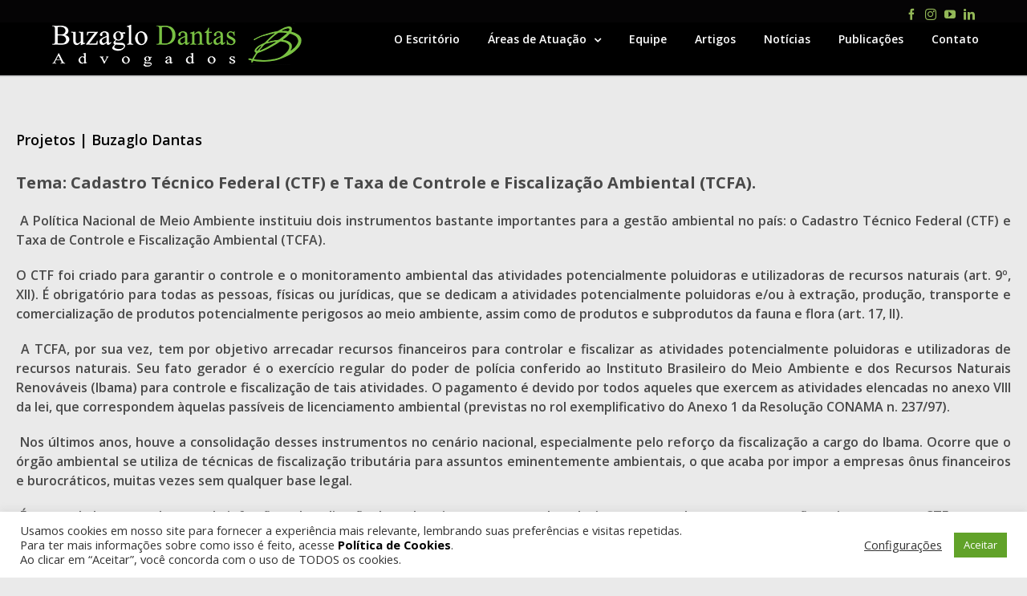

--- FILE ---
content_type: text/html; charset=UTF-8
request_url: https://buzaglodantas.adv.br/tag/gestao-ambiental/
body_size: 22556
content:
<!DOCTYPE html>
<html class="avada-html-layout-wide avada-html-header-position-top avada-html-is-archive avada-has-site-width-percent avada-is-100-percent-template avada-has-site-width-100-percent" lang="pt-BR" prefix="og: http://ogp.me/ns# fb: http://ogp.me/ns/fb#">
<head>
	<!-- Global site tag (gtag.js) - Google Analytics -->
	<script async src="https://www.googletagmanager.com/gtag/js?id=UA-85298158-1"></script>
	<script>
  		window.dataLayer = window.dataLayer || [];
  		function gtag(){dataLayer.push(arguments);}
  		gtag('js', new Date());
		
		gtag('config', 'UA-85298158-1');
	</script>
	<meta http-equiv="X-UA-Compatible" content="IE=edge" />
	<meta http-equiv="Content-Type" content="text/html; charset=utf-8"/>
	<meta name="viewport" content="width=device-width, initial-scale=1" />
	<title>Gestão Ambiental &#8211; Buzaglo Dantas</title>
<meta name='robots' content='max-image-preview:large' />
<link rel="alternate" type="application/rss+xml" title="Feed para Buzaglo Dantas &raquo;" href="https://buzaglodantas.adv.br/feed/" />
<link rel="alternate" type="application/rss+xml" title="Feed de comentários para Buzaglo Dantas &raquo;" href="https://buzaglodantas.adv.br/comments/feed/" />
					<link rel="shortcut icon" href="https://buzaglodantas.adv.br/wp-content/uploads/2019/06/logo2Footer.png" type="image/x-icon" />
		
					<!-- For iPhone -->
			<link rel="apple-touch-icon" href="https://buzaglodantas.adv.br/wp-content/uploads/2019/06/logo2Footer.png">
		
					<!-- For iPhone Retina display -->
			<link rel="apple-touch-icon" sizes="114x114" href="https://buzaglodantas.adv.br/wp-content/uploads/2019/06/logo2Footer.png">
		
					<!-- For iPad -->
			<link rel="apple-touch-icon" sizes="72x72" href="https://buzaglodantas.adv.br/wp-content/uploads/2019/06/logo2Footer.png">
		
				<link rel="alternate" type="application/rss+xml" title="Feed de tag para Buzaglo Dantas &raquo; Gestão Ambiental" href="https://buzaglodantas.adv.br/tag/gestao-ambiental/feed/" />
<script type="text/javascript">
/* <![CDATA[ */
window._wpemojiSettings = {"baseUrl":"https:\/\/s.w.org\/images\/core\/emoji\/15.0.3\/72x72\/","ext":".png","svgUrl":"https:\/\/s.w.org\/images\/core\/emoji\/15.0.3\/svg\/","svgExt":".svg","source":{"concatemoji":"https:\/\/buzaglodantas.adv.br\/wp-includes\/js\/wp-emoji-release.min.js?ver=6.6.4"}};
/*! This file is auto-generated */
!function(i,n){var o,s,e;function c(e){try{var t={supportTests:e,timestamp:(new Date).valueOf()};sessionStorage.setItem(o,JSON.stringify(t))}catch(e){}}function p(e,t,n){e.clearRect(0,0,e.canvas.width,e.canvas.height),e.fillText(t,0,0);var t=new Uint32Array(e.getImageData(0,0,e.canvas.width,e.canvas.height).data),r=(e.clearRect(0,0,e.canvas.width,e.canvas.height),e.fillText(n,0,0),new Uint32Array(e.getImageData(0,0,e.canvas.width,e.canvas.height).data));return t.every(function(e,t){return e===r[t]})}function u(e,t,n){switch(t){case"flag":return n(e,"\ud83c\udff3\ufe0f\u200d\u26a7\ufe0f","\ud83c\udff3\ufe0f\u200b\u26a7\ufe0f")?!1:!n(e,"\ud83c\uddfa\ud83c\uddf3","\ud83c\uddfa\u200b\ud83c\uddf3")&&!n(e,"\ud83c\udff4\udb40\udc67\udb40\udc62\udb40\udc65\udb40\udc6e\udb40\udc67\udb40\udc7f","\ud83c\udff4\u200b\udb40\udc67\u200b\udb40\udc62\u200b\udb40\udc65\u200b\udb40\udc6e\u200b\udb40\udc67\u200b\udb40\udc7f");case"emoji":return!n(e,"\ud83d\udc26\u200d\u2b1b","\ud83d\udc26\u200b\u2b1b")}return!1}function f(e,t,n){var r="undefined"!=typeof WorkerGlobalScope&&self instanceof WorkerGlobalScope?new OffscreenCanvas(300,150):i.createElement("canvas"),a=r.getContext("2d",{willReadFrequently:!0}),o=(a.textBaseline="top",a.font="600 32px Arial",{});return e.forEach(function(e){o[e]=t(a,e,n)}),o}function t(e){var t=i.createElement("script");t.src=e,t.defer=!0,i.head.appendChild(t)}"undefined"!=typeof Promise&&(o="wpEmojiSettingsSupports",s=["flag","emoji"],n.supports={everything:!0,everythingExceptFlag:!0},e=new Promise(function(e){i.addEventListener("DOMContentLoaded",e,{once:!0})}),new Promise(function(t){var n=function(){try{var e=JSON.parse(sessionStorage.getItem(o));if("object"==typeof e&&"number"==typeof e.timestamp&&(new Date).valueOf()<e.timestamp+604800&&"object"==typeof e.supportTests)return e.supportTests}catch(e){}return null}();if(!n){if("undefined"!=typeof Worker&&"undefined"!=typeof OffscreenCanvas&&"undefined"!=typeof URL&&URL.createObjectURL&&"undefined"!=typeof Blob)try{var e="postMessage("+f.toString()+"("+[JSON.stringify(s),u.toString(),p.toString()].join(",")+"));",r=new Blob([e],{type:"text/javascript"}),a=new Worker(URL.createObjectURL(r),{name:"wpTestEmojiSupports"});return void(a.onmessage=function(e){c(n=e.data),a.terminate(),t(n)})}catch(e){}c(n=f(s,u,p))}t(n)}).then(function(e){for(var t in e)n.supports[t]=e[t],n.supports.everything=n.supports.everything&&n.supports[t],"flag"!==t&&(n.supports.everythingExceptFlag=n.supports.everythingExceptFlag&&n.supports[t]);n.supports.everythingExceptFlag=n.supports.everythingExceptFlag&&!n.supports.flag,n.DOMReady=!1,n.readyCallback=function(){n.DOMReady=!0}}).then(function(){return e}).then(function(){var e;n.supports.everything||(n.readyCallback(),(e=n.source||{}).concatemoji?t(e.concatemoji):e.wpemoji&&e.twemoji&&(t(e.twemoji),t(e.wpemoji)))}))}((window,document),window._wpemojiSettings);
/* ]]> */
</script>
<link rel='stylesheet' id='sgr_main-css' href='https://buzaglodantas.adv.br/wp-content/plugins/simple-google-recaptcha/sgr.css?ver=1598871739' type='text/css' media='all' />
<link rel='stylesheet' id='pt-cv-public-style-css' href='https://buzaglodantas.adv.br/wp-content/plugins/content-views-query-and-display-post-page/public/assets/css/cv.css?ver=4.0' type='text/css' media='all' />
<style id='wp-emoji-styles-inline-css' type='text/css'>

	img.wp-smiley, img.emoji {
		display: inline !important;
		border: none !important;
		box-shadow: none !important;
		height: 1em !important;
		width: 1em !important;
		margin: 0 0.07em !important;
		vertical-align: -0.1em !important;
		background: none !important;
		padding: 0 !important;
	}
</style>
<style id='classic-theme-styles-inline-css' type='text/css'>
/*! This file is auto-generated */
.wp-block-button__link{color:#fff;background-color:#32373c;border-radius:9999px;box-shadow:none;text-decoration:none;padding:calc(.667em + 2px) calc(1.333em + 2px);font-size:1.125em}.wp-block-file__button{background:#32373c;color:#fff;text-decoration:none}
</style>
<style id='global-styles-inline-css' type='text/css'>
:root{--wp--preset--aspect-ratio--square: 1;--wp--preset--aspect-ratio--4-3: 4/3;--wp--preset--aspect-ratio--3-4: 3/4;--wp--preset--aspect-ratio--3-2: 3/2;--wp--preset--aspect-ratio--2-3: 2/3;--wp--preset--aspect-ratio--16-9: 16/9;--wp--preset--aspect-ratio--9-16: 9/16;--wp--preset--color--black: #000000;--wp--preset--color--cyan-bluish-gray: #abb8c3;--wp--preset--color--white: #ffffff;--wp--preset--color--pale-pink: #f78da7;--wp--preset--color--vivid-red: #cf2e2e;--wp--preset--color--luminous-vivid-orange: #ff6900;--wp--preset--color--luminous-vivid-amber: #fcb900;--wp--preset--color--light-green-cyan: #7bdcb5;--wp--preset--color--vivid-green-cyan: #00d084;--wp--preset--color--pale-cyan-blue: #8ed1fc;--wp--preset--color--vivid-cyan-blue: #0693e3;--wp--preset--color--vivid-purple: #9b51e0;--wp--preset--gradient--vivid-cyan-blue-to-vivid-purple: linear-gradient(135deg,rgba(6,147,227,1) 0%,rgb(155,81,224) 100%);--wp--preset--gradient--light-green-cyan-to-vivid-green-cyan: linear-gradient(135deg,rgb(122,220,180) 0%,rgb(0,208,130) 100%);--wp--preset--gradient--luminous-vivid-amber-to-luminous-vivid-orange: linear-gradient(135deg,rgba(252,185,0,1) 0%,rgba(255,105,0,1) 100%);--wp--preset--gradient--luminous-vivid-orange-to-vivid-red: linear-gradient(135deg,rgba(255,105,0,1) 0%,rgb(207,46,46) 100%);--wp--preset--gradient--very-light-gray-to-cyan-bluish-gray: linear-gradient(135deg,rgb(238,238,238) 0%,rgb(169,184,195) 100%);--wp--preset--gradient--cool-to-warm-spectrum: linear-gradient(135deg,rgb(74,234,220) 0%,rgb(151,120,209) 20%,rgb(207,42,186) 40%,rgb(238,44,130) 60%,rgb(251,105,98) 80%,rgb(254,248,76) 100%);--wp--preset--gradient--blush-light-purple: linear-gradient(135deg,rgb(255,206,236) 0%,rgb(152,150,240) 100%);--wp--preset--gradient--blush-bordeaux: linear-gradient(135deg,rgb(254,205,165) 0%,rgb(254,45,45) 50%,rgb(107,0,62) 100%);--wp--preset--gradient--luminous-dusk: linear-gradient(135deg,rgb(255,203,112) 0%,rgb(199,81,192) 50%,rgb(65,88,208) 100%);--wp--preset--gradient--pale-ocean: linear-gradient(135deg,rgb(255,245,203) 0%,rgb(182,227,212) 50%,rgb(51,167,181) 100%);--wp--preset--gradient--electric-grass: linear-gradient(135deg,rgb(202,248,128) 0%,rgb(113,206,126) 100%);--wp--preset--gradient--midnight: linear-gradient(135deg,rgb(2,3,129) 0%,rgb(40,116,252) 100%);--wp--preset--font-size--small: 12px;--wp--preset--font-size--medium: 20px;--wp--preset--font-size--large: 24px;--wp--preset--font-size--x-large: 42px;--wp--preset--font-size--normal: 16px;--wp--preset--font-size--xlarge: 32px;--wp--preset--font-size--huge: 48px;--wp--preset--spacing--20: 0.44rem;--wp--preset--spacing--30: 0.67rem;--wp--preset--spacing--40: 1rem;--wp--preset--spacing--50: 1.5rem;--wp--preset--spacing--60: 2.25rem;--wp--preset--spacing--70: 3.38rem;--wp--preset--spacing--80: 5.06rem;--wp--preset--shadow--natural: 6px 6px 9px rgba(0, 0, 0, 0.2);--wp--preset--shadow--deep: 12px 12px 50px rgba(0, 0, 0, 0.4);--wp--preset--shadow--sharp: 6px 6px 0px rgba(0, 0, 0, 0.2);--wp--preset--shadow--outlined: 6px 6px 0px -3px rgba(255, 255, 255, 1), 6px 6px rgba(0, 0, 0, 1);--wp--preset--shadow--crisp: 6px 6px 0px rgba(0, 0, 0, 1);}:where(.is-layout-flex){gap: 0.5em;}:where(.is-layout-grid){gap: 0.5em;}body .is-layout-flex{display: flex;}.is-layout-flex{flex-wrap: wrap;align-items: center;}.is-layout-flex > :is(*, div){margin: 0;}body .is-layout-grid{display: grid;}.is-layout-grid > :is(*, div){margin: 0;}:where(.wp-block-columns.is-layout-flex){gap: 2em;}:where(.wp-block-columns.is-layout-grid){gap: 2em;}:where(.wp-block-post-template.is-layout-flex){gap: 1.25em;}:where(.wp-block-post-template.is-layout-grid){gap: 1.25em;}.has-black-color{color: var(--wp--preset--color--black) !important;}.has-cyan-bluish-gray-color{color: var(--wp--preset--color--cyan-bluish-gray) !important;}.has-white-color{color: var(--wp--preset--color--white) !important;}.has-pale-pink-color{color: var(--wp--preset--color--pale-pink) !important;}.has-vivid-red-color{color: var(--wp--preset--color--vivid-red) !important;}.has-luminous-vivid-orange-color{color: var(--wp--preset--color--luminous-vivid-orange) !important;}.has-luminous-vivid-amber-color{color: var(--wp--preset--color--luminous-vivid-amber) !important;}.has-light-green-cyan-color{color: var(--wp--preset--color--light-green-cyan) !important;}.has-vivid-green-cyan-color{color: var(--wp--preset--color--vivid-green-cyan) !important;}.has-pale-cyan-blue-color{color: var(--wp--preset--color--pale-cyan-blue) !important;}.has-vivid-cyan-blue-color{color: var(--wp--preset--color--vivid-cyan-blue) !important;}.has-vivid-purple-color{color: var(--wp--preset--color--vivid-purple) !important;}.has-black-background-color{background-color: var(--wp--preset--color--black) !important;}.has-cyan-bluish-gray-background-color{background-color: var(--wp--preset--color--cyan-bluish-gray) !important;}.has-white-background-color{background-color: var(--wp--preset--color--white) !important;}.has-pale-pink-background-color{background-color: var(--wp--preset--color--pale-pink) !important;}.has-vivid-red-background-color{background-color: var(--wp--preset--color--vivid-red) !important;}.has-luminous-vivid-orange-background-color{background-color: var(--wp--preset--color--luminous-vivid-orange) !important;}.has-luminous-vivid-amber-background-color{background-color: var(--wp--preset--color--luminous-vivid-amber) !important;}.has-light-green-cyan-background-color{background-color: var(--wp--preset--color--light-green-cyan) !important;}.has-vivid-green-cyan-background-color{background-color: var(--wp--preset--color--vivid-green-cyan) !important;}.has-pale-cyan-blue-background-color{background-color: var(--wp--preset--color--pale-cyan-blue) !important;}.has-vivid-cyan-blue-background-color{background-color: var(--wp--preset--color--vivid-cyan-blue) !important;}.has-vivid-purple-background-color{background-color: var(--wp--preset--color--vivid-purple) !important;}.has-black-border-color{border-color: var(--wp--preset--color--black) !important;}.has-cyan-bluish-gray-border-color{border-color: var(--wp--preset--color--cyan-bluish-gray) !important;}.has-white-border-color{border-color: var(--wp--preset--color--white) !important;}.has-pale-pink-border-color{border-color: var(--wp--preset--color--pale-pink) !important;}.has-vivid-red-border-color{border-color: var(--wp--preset--color--vivid-red) !important;}.has-luminous-vivid-orange-border-color{border-color: var(--wp--preset--color--luminous-vivid-orange) !important;}.has-luminous-vivid-amber-border-color{border-color: var(--wp--preset--color--luminous-vivid-amber) !important;}.has-light-green-cyan-border-color{border-color: var(--wp--preset--color--light-green-cyan) !important;}.has-vivid-green-cyan-border-color{border-color: var(--wp--preset--color--vivid-green-cyan) !important;}.has-pale-cyan-blue-border-color{border-color: var(--wp--preset--color--pale-cyan-blue) !important;}.has-vivid-cyan-blue-border-color{border-color: var(--wp--preset--color--vivid-cyan-blue) !important;}.has-vivid-purple-border-color{border-color: var(--wp--preset--color--vivid-purple) !important;}.has-vivid-cyan-blue-to-vivid-purple-gradient-background{background: var(--wp--preset--gradient--vivid-cyan-blue-to-vivid-purple) !important;}.has-light-green-cyan-to-vivid-green-cyan-gradient-background{background: var(--wp--preset--gradient--light-green-cyan-to-vivid-green-cyan) !important;}.has-luminous-vivid-amber-to-luminous-vivid-orange-gradient-background{background: var(--wp--preset--gradient--luminous-vivid-amber-to-luminous-vivid-orange) !important;}.has-luminous-vivid-orange-to-vivid-red-gradient-background{background: var(--wp--preset--gradient--luminous-vivid-orange-to-vivid-red) !important;}.has-very-light-gray-to-cyan-bluish-gray-gradient-background{background: var(--wp--preset--gradient--very-light-gray-to-cyan-bluish-gray) !important;}.has-cool-to-warm-spectrum-gradient-background{background: var(--wp--preset--gradient--cool-to-warm-spectrum) !important;}.has-blush-light-purple-gradient-background{background: var(--wp--preset--gradient--blush-light-purple) !important;}.has-blush-bordeaux-gradient-background{background: var(--wp--preset--gradient--blush-bordeaux) !important;}.has-luminous-dusk-gradient-background{background: var(--wp--preset--gradient--luminous-dusk) !important;}.has-pale-ocean-gradient-background{background: var(--wp--preset--gradient--pale-ocean) !important;}.has-electric-grass-gradient-background{background: var(--wp--preset--gradient--electric-grass) !important;}.has-midnight-gradient-background{background: var(--wp--preset--gradient--midnight) !important;}.has-small-font-size{font-size: var(--wp--preset--font-size--small) !important;}.has-medium-font-size{font-size: var(--wp--preset--font-size--medium) !important;}.has-large-font-size{font-size: var(--wp--preset--font-size--large) !important;}.has-x-large-font-size{font-size: var(--wp--preset--font-size--x-large) !important;}
:where(.wp-block-post-template.is-layout-flex){gap: 1.25em;}:where(.wp-block-post-template.is-layout-grid){gap: 1.25em;}
:where(.wp-block-columns.is-layout-flex){gap: 2em;}:where(.wp-block-columns.is-layout-grid){gap: 2em;}
:root :where(.wp-block-pullquote){font-size: 1.5em;line-height: 1.6;}
</style>
<link rel='stylesheet' id='ccw_main_css-css' href='https://buzaglodantas.adv.br/wp-content/plugins/click-to-chat-for-whatsapp/prev/assets/css/mainstyles.css?ver=4.10' type='text/css' media='all' />
<link rel='stylesheet' id='cookie-law-info-css' href='https://buzaglodantas.adv.br/wp-content/plugins/cookie-law-info/legacy/public/css/cookie-law-info-public.css?ver=3.2.6' type='text/css' media='all' />
<link rel='stylesheet' id='cookie-law-info-gdpr-css' href='https://buzaglodantas.adv.br/wp-content/plugins/cookie-law-info/legacy/public/css/cookie-law-info-gdpr.css?ver=3.2.6' type='text/css' media='all' />
<link rel='stylesheet' id='avada-stylesheet-css' href='https://buzaglodantas.adv.br/wp-content/themes/Avada/assets/css/style.min.css?ver=7.0.2' type='text/css' media='all' />
<!--[if IE]>
<link rel='stylesheet' id='avada-IE-css' href='https://buzaglodantas.adv.br/wp-content/themes/Avada/assets/css/ie.min.css?ver=7.0.2' type='text/css' media='all' />
<style id='avada-IE-inline-css' type='text/css'>
.avada-select-parent .select-arrow{background-color:#ffffff}
.select-arrow{background-color:#ffffff}
</style>
<![endif]-->
<link rel='stylesheet' id='fusion-dynamic-css-css' href='https://buzaglodantas.adv.br/wp-content/uploads/fusion-styles/5cbc088f1abf741f9f2ffc7b9dde26d0.min.css?ver=3.0.2' type='text/css' media='all' />
<link rel='stylesheet' id='__EPYT__style-css' href='https://buzaglodantas.adv.br/wp-content/plugins/youtube-embed-plus/styles/ytprefs.min.css?ver=14.2.1.2' type='text/css' media='all' />
<style id='__EPYT__style-inline-css' type='text/css'>

                .epyt-gallery-thumb {
                        width: 33.333%;
                }
                
</style>
<link rel='stylesheet' id='avada-max-1c-css' href='https://buzaglodantas.adv.br/wp-content/themes/Avada/assets/css/media/max-1c.min.css?ver=7.0.2' type='text/css' media='only screen and (max-width: 640px)' />
<link rel='stylesheet' id='avada-max-2c-css' href='https://buzaglodantas.adv.br/wp-content/themes/Avada/assets/css/media/max-2c.min.css?ver=7.0.2' type='text/css' media='only screen and (max-width: 712px)' />
<link rel='stylesheet' id='avada-min-2c-max-3c-css' href='https://buzaglodantas.adv.br/wp-content/themes/Avada/assets/css/media/min-2c-max-3c.min.css?ver=7.0.2' type='text/css' media='only screen and (min-width: 712px) and (max-width: 784px)' />
<link rel='stylesheet' id='avada-min-3c-max-4c-css' href='https://buzaglodantas.adv.br/wp-content/themes/Avada/assets/css/media/min-3c-max-4c.min.css?ver=7.0.2' type='text/css' media='only screen and (min-width: 784px) and (max-width: 856px)' />
<link rel='stylesheet' id='avada-min-4c-max-5c-css' href='https://buzaglodantas.adv.br/wp-content/themes/Avada/assets/css/media/min-4c-max-5c.min.css?ver=7.0.2' type='text/css' media='only screen and (min-width: 856px) and (max-width: 928px)' />
<link rel='stylesheet' id='avada-min-5c-max-6c-css' href='https://buzaglodantas.adv.br/wp-content/themes/Avada/assets/css/media/min-5c-max-6c.min.css?ver=7.0.2' type='text/css' media='only screen and (min-width: 928px) and (max-width: 1000px)' />
<link rel='stylesheet' id='avada-min-shbp-css' href='https://buzaglodantas.adv.br/wp-content/themes/Avada/assets/css/media/min-shbp.min.css?ver=7.0.2' type='text/css' media='only screen and (min-width: 801px)' />
<link rel='stylesheet' id='avada-min-shbp-header-legacy-css' href='https://buzaglodantas.adv.br/wp-content/themes/Avada/assets/css/media/min-shbp-header-legacy.min.css?ver=7.0.2' type='text/css' media='only screen and (min-width: 801px)' />
<link rel='stylesheet' id='avada-max-shbp-css' href='https://buzaglodantas.adv.br/wp-content/themes/Avada/assets/css/media/max-shbp.min.css?ver=7.0.2' type='text/css' media='only screen and (max-width: 800px)' />
<link rel='stylesheet' id='avada-max-shbp-header-legacy-css' href='https://buzaglodantas.adv.br/wp-content/themes/Avada/assets/css/media/max-shbp-header-legacy.min.css?ver=7.0.2' type='text/css' media='only screen and (max-width: 800px)' />
<link rel='stylesheet' id='avada-max-sh-shbp-css' href='https://buzaglodantas.adv.br/wp-content/themes/Avada/assets/css/media/max-sh-shbp.min.css?ver=7.0.2' type='text/css' media='only screen and (max-width: 800px)' />
<link rel='stylesheet' id='avada-max-sh-shbp-header-legacy-css' href='https://buzaglodantas.adv.br/wp-content/themes/Avada/assets/css/media/max-sh-shbp-header-legacy.min.css?ver=7.0.2' type='text/css' media='only screen and (max-width: 800px)' />
<link rel='stylesheet' id='avada-min-768-max-1024-p-css' href='https://buzaglodantas.adv.br/wp-content/themes/Avada/assets/css/media/min-768-max-1024-p.min.css?ver=7.0.2' type='text/css' media='only screen and (min-device-width: 768px) and (max-device-width: 1024px) and (orientation: portrait)' />
<link rel='stylesheet' id='avada-min-768-max-1024-p-header-legacy-css' href='https://buzaglodantas.adv.br/wp-content/themes/Avada/assets/css/media/min-768-max-1024-p-header-legacy.min.css?ver=7.0.2' type='text/css' media='only screen and (min-device-width: 768px) and (max-device-width: 1024px) and (orientation: portrait)' />
<link rel='stylesheet' id='avada-min-768-max-1024-l-css' href='https://buzaglodantas.adv.br/wp-content/themes/Avada/assets/css/media/min-768-max-1024-l.min.css?ver=7.0.2' type='text/css' media='only screen and (min-device-width: 768px) and (max-device-width: 1024px) and (orientation: landscape)' />
<link rel='stylesheet' id='avada-min-768-max-1024-l-header-legacy-css' href='https://buzaglodantas.adv.br/wp-content/themes/Avada/assets/css/media/min-768-max-1024-l-header-legacy.min.css?ver=7.0.2' type='text/css' media='only screen and (min-device-width: 768px) and (max-device-width: 1024px) and (orientation: landscape)' />
<link rel='stylesheet' id='avada-max-sh-cbp-css' href='https://buzaglodantas.adv.br/wp-content/themes/Avada/assets/css/media/max-sh-cbp.min.css?ver=7.0.2' type='text/css' media='only screen and (max-width: 800px)' />
<link rel='stylesheet' id='avada-max-sh-sbp-css' href='https://buzaglodantas.adv.br/wp-content/themes/Avada/assets/css/media/max-sh-sbp.min.css?ver=7.0.2' type='text/css' media='only screen and (max-width: 800px)' />
<link rel='stylesheet' id='avada-max-sh-640-css' href='https://buzaglodantas.adv.br/wp-content/themes/Avada/assets/css/media/max-sh-640.min.css?ver=7.0.2' type='text/css' media='only screen and (max-width: 640px)' />
<link rel='stylesheet' id='avada-max-shbp-18-css' href='https://buzaglodantas.adv.br/wp-content/themes/Avada/assets/css/media/max-shbp-18.min.css?ver=7.0.2' type='text/css' media='only screen and (max-width: 782px)' />
<link rel='stylesheet' id='avada-max-shbp-32-css' href='https://buzaglodantas.adv.br/wp-content/themes/Avada/assets/css/media/max-shbp-32.min.css?ver=7.0.2' type='text/css' media='only screen and (max-width: 768px)' />
<link rel='stylesheet' id='avada-min-sh-cbp-css' href='https://buzaglodantas.adv.br/wp-content/themes/Avada/assets/css/media/min-sh-cbp.min.css?ver=7.0.2' type='text/css' media='only screen and (min-width: 800px)' />
<link rel='stylesheet' id='avada-max-640-css' href='https://buzaglodantas.adv.br/wp-content/themes/Avada/assets/css/media/max-640.min.css?ver=7.0.2' type='text/css' media='only screen and (max-device-width: 640px)' />
<link rel='stylesheet' id='avada-max-main-css' href='https://buzaglodantas.adv.br/wp-content/themes/Avada/assets/css/media/max-main.min.css?ver=7.0.2' type='text/css' media='only screen and (max-width: 1000px)' />
<link rel='stylesheet' id='avada-max-cbp-css' href='https://buzaglodantas.adv.br/wp-content/themes/Avada/assets/css/media/max-cbp.min.css?ver=7.0.2' type='text/css' media='only screen and (max-width: 800px)' />
<link rel='stylesheet' id='avada-max-sh-cbp-cf7-css' href='https://buzaglodantas.adv.br/wp-content/themes/Avada/assets/css/media/max-sh-cbp-cf7.min.css?ver=7.0.2' type='text/css' media='only screen and (max-width: 800px)' />
<link rel='stylesheet' id='avada-max-sh-cbp-eslider-css' href='https://buzaglodantas.adv.br/wp-content/themes/Avada/assets/css/media/max-sh-cbp-eslider.min.css?ver=7.0.2' type='text/css' media='only screen and (max-width: 800px)' />
<link rel='stylesheet' id='fb-max-sh-cbp-css' href='https://buzaglodantas.adv.br/wp-content/plugins/fusion-builder/assets/css/media/max-sh-cbp.min.css?ver=3.0.2' type='text/css' media='only screen and (max-width: 800px)' />
<link rel='stylesheet' id='fb-min-768-max-1024-p-css' href='https://buzaglodantas.adv.br/wp-content/plugins/fusion-builder/assets/css/media/min-768-max-1024-p.min.css?ver=3.0.2' type='text/css' media='only screen and (min-device-width: 768px) and (max-device-width: 1024px) and (orientation: portrait)' />
<link rel='stylesheet' id='fb-max-640-css' href='https://buzaglodantas.adv.br/wp-content/plugins/fusion-builder/assets/css/media/max-640.min.css?ver=3.0.2' type='text/css' media='only screen and (max-device-width: 640px)' />
<link rel='stylesheet' id='fb-max-1c-css' href='https://buzaglodantas.adv.br/wp-content/plugins/fusion-builder/assets/css/media/max-1c.css?ver=3.0.2' type='text/css' media='only screen and (max-width: 640px)' />
<link rel='stylesheet' id='fb-max-2c-css' href='https://buzaglodantas.adv.br/wp-content/plugins/fusion-builder/assets/css/media/max-2c.css?ver=3.0.2' type='text/css' media='only screen and (max-width: 712px)' />
<link rel='stylesheet' id='fb-min-2c-max-3c-css' href='https://buzaglodantas.adv.br/wp-content/plugins/fusion-builder/assets/css/media/min-2c-max-3c.css?ver=3.0.2' type='text/css' media='only screen and (min-width: 712px) and (max-width: 784px)' />
<link rel='stylesheet' id='fb-min-3c-max-4c-css' href='https://buzaglodantas.adv.br/wp-content/plugins/fusion-builder/assets/css/media/min-3c-max-4c.css?ver=3.0.2' type='text/css' media='only screen and (min-width: 784px) and (max-width: 856px)' />
<link rel='stylesheet' id='fb-min-4c-max-5c-css' href='https://buzaglodantas.adv.br/wp-content/plugins/fusion-builder/assets/css/media/min-4c-max-5c.css?ver=3.0.2' type='text/css' media='only screen and (min-width: 856px) and (max-width: 928px)' />
<link rel='stylesheet' id='fb-min-5c-max-6c-css' href='https://buzaglodantas.adv.br/wp-content/plugins/fusion-builder/assets/css/media/min-5c-max-6c.css?ver=3.0.2' type='text/css' media='only screen and (min-width: 928px) and (max-width: 1000px)' />
<!--n2css--><script type="text/javascript" id="sgr_main-js-extra">
/* <![CDATA[ */
var sgr_main = {"sgr_site_key":"6LecvMUZAAAAAP1QlOYDSu3f393izqJtGvXdwI_5"};
/* ]]> */
</script>
<script type="text/javascript" src="https://buzaglodantas.adv.br/wp-content/plugins/simple-google-recaptcha/sgr.js?ver=1598871739" id="sgr_main-js"></script>
<script type="text/javascript" src="https://buzaglodantas.adv.br/wp-includes/js/jquery/jquery.min.js?ver=3.7.1" id="jquery-core-js"></script>
<script type="text/javascript" src="https://buzaglodantas.adv.br/wp-includes/js/jquery/jquery-migrate.min.js?ver=3.4.1" id="jquery-migrate-js"></script>
<script type="text/javascript" id="cookie-law-info-js-extra">
/* <![CDATA[ */
var Cli_Data = {"nn_cookie_ids":[],"cookielist":[],"non_necessary_cookies":[],"ccpaEnabled":"","ccpaRegionBased":"","ccpaBarEnabled":"","strictlyEnabled":["necessary","obligatoire"],"ccpaType":"gdpr","js_blocking":"1","custom_integration":"","triggerDomRefresh":"","secure_cookies":""};
var cli_cookiebar_settings = {"animate_speed_hide":"500","animate_speed_show":"500","background":"#FFF","border":"#b1a6a6c2","border_on":"","button_1_button_colour":"#61a229","button_1_button_hover":"#4e8221","button_1_link_colour":"#fff","button_1_as_button":"1","button_1_new_win":"","button_2_button_colour":"#333","button_2_button_hover":"#292929","button_2_link_colour":"#444","button_2_as_button":"","button_2_hidebar":"","button_3_button_colour":"#dedfe0","button_3_button_hover":"#b2b2b3","button_3_link_colour":"#333333","button_3_as_button":"1","button_3_new_win":"","button_4_button_colour":"#000","button_4_button_hover":"#000000","button_4_link_colour":"#333333","button_4_as_button":"","button_7_button_colour":"#61a229","button_7_button_hover":"#4e8221","button_7_link_colour":"#fff","button_7_as_button":"1","button_7_new_win":"","font_family":"inherit","header_fix":"","notify_animate_hide":"1","notify_animate_show":"","notify_div_id":"#cookie-law-info-bar","notify_position_horizontal":"right","notify_position_vertical":"bottom","scroll_close":"","scroll_close_reload":"","accept_close_reload":"","reject_close_reload":"","showagain_tab":"1","showagain_background":"#fff","showagain_border":"#000","showagain_div_id":"#cookie-law-info-again","showagain_x_position":"100px","text":"#333333","show_once_yn":"","show_once":"10000","logging_on":"","as_popup":"","popup_overlay":"1","bar_heading_text":"","cookie_bar_as":"banner","popup_showagain_position":"bottom-right","widget_position":"left"};
var log_object = {"ajax_url":"https:\/\/buzaglodantas.adv.br\/wp-admin\/admin-ajax.php"};
/* ]]> */
</script>
<script type="text/javascript" src="https://buzaglodantas.adv.br/wp-content/plugins/cookie-law-info/legacy/public/js/cookie-law-info-public.js?ver=3.2.6" id="cookie-law-info-js"></script>
<script type="text/javascript" id="__ytprefs__-js-extra">
/* <![CDATA[ */
var _EPYT_ = {"ajaxurl":"https:\/\/buzaglodantas.adv.br\/wp-admin\/admin-ajax.php","security":"8ab206286e","gallery_scrolloffset":"20","eppathtoscripts":"https:\/\/buzaglodantas.adv.br\/wp-content\/plugins\/youtube-embed-plus\/scripts\/","eppath":"https:\/\/buzaglodantas.adv.br\/wp-content\/plugins\/youtube-embed-plus\/","epresponsiveselector":"[\"iframe.__youtube_prefs__\",\"iframe[src*='youtube.com']\",\"iframe[src*='youtube-nocookie.com']\",\"iframe[data-ep-src*='youtube.com']\",\"iframe[data-ep-src*='youtube-nocookie.com']\",\"iframe[data-ep-gallerysrc*='youtube.com']\"]","epdovol":"1","version":"14.2.1.2","evselector":"iframe.__youtube_prefs__[src], iframe[src*=\"youtube.com\/embed\/\"], iframe[src*=\"youtube-nocookie.com\/embed\/\"]","ajax_compat":"","maxres_facade":"eager","ytapi_load":"light","pause_others":"","stopMobileBuffer":"1","facade_mode":"","not_live_on_channel":"","vi_active":"","vi_js_posttypes":[]};
/* ]]> */
</script>
<script type="text/javascript" src="https://buzaglodantas.adv.br/wp-content/plugins/youtube-embed-plus/scripts/ytprefs.min.js?ver=14.2.1.2" id="__ytprefs__-js"></script>
<link rel="https://api.w.org/" href="https://buzaglodantas.adv.br/wp-json/" /><link rel="alternate" title="JSON" type="application/json" href="https://buzaglodantas.adv.br/wp-json/wp/v2/tags/619" /><link rel="EditURI" type="application/rsd+xml" title="RSD" href="https://buzaglodantas.adv.br/xmlrpc.php?rsd" />
<meta name="generator" content="WordPress 6.6.4" />
<script data-host="http://analytify.m3cs.com.br" data-dnt="false" src="https://analytify.m3cs.com.br/js/script.js" id="ZwSg9rf6GA" async defer></script><style type="text/css" id="css-fb-visibility">@media screen and (max-width: 640px){body:not(.fusion-builder-ui-wireframe) .fusion-no-small-visibility{display:none !important;}body:not(.fusion-builder-ui-wireframe) .sm-text-align-center{text-align:center !important;}body:not(.fusion-builder-ui-wireframe) .sm-text-align-left{text-align:left !important;}body:not(.fusion-builder-ui-wireframe) .sm-text-align-right{text-align:right !important;}body:not(.fusion-builder-ui-wireframe) .fusion-absolute-position-small{position:absolute;top:auto;width:100%;}}@media screen and (min-width: 641px) and (max-width: 1024px){body:not(.fusion-builder-ui-wireframe) .fusion-no-medium-visibility{display:none !important;}body:not(.fusion-builder-ui-wireframe) .md-text-align-center{text-align:center !important;}body:not(.fusion-builder-ui-wireframe) .md-text-align-left{text-align:left !important;}body:not(.fusion-builder-ui-wireframe) .md-text-align-right{text-align:right !important;}body:not(.fusion-builder-ui-wireframe) .fusion-absolute-position-medium{position:absolute;top:auto;width:100%;}}@media screen and (min-width: 1025px){body:not(.fusion-builder-ui-wireframe) .fusion-no-large-visibility{display:none !important;}body:not(.fusion-builder-ui-wireframe) .lg-text-align-center{text-align:center !important;}body:not(.fusion-builder-ui-wireframe) .lg-text-align-left{text-align:left !important;}body:not(.fusion-builder-ui-wireframe) .lg-text-align-right{text-align:right !important;}body:not(.fusion-builder-ui-wireframe) .fusion-absolute-position-large{position:absolute;top:auto;width:100%;}}</style>		<script type="text/javascript">
			var doc = document.documentElement;
			doc.setAttribute( 'data-useragent', navigator.userAgent );
		</script>
		
	</head>

<body class="archive tag tag-gestao-ambiental tag-619 fusion-image-hovers fusion-pagination-sizing fusion-button_size-large fusion-button_type-flat fusion-button_span-no avada-image-rollover-circle-yes avada-image-rollover-yes avada-image-rollover-direction-left fusion-body ltr fusion-sticky-header no-mobile-slidingbar avada-has-rev-slider-styles fusion-disable-outline fusion-sub-menu-fade mobile-logo-pos-left layout-wide-mode avada-has-boxed-modal-shadow-none layout-scroll-offset-full avada-has-zero-margin-offset-top fusion-top-header menu-text-align-center mobile-menu-design-modern fusion-show-pagination-text fusion-header-layout-v3 avada-responsive avada-footer-fx-none avada-menu-highlight-style-bar fusion-search-form-clean fusion-main-menu-search-overlay fusion-avatar-circle avada-sticky-shrinkage avada-dropdown-styles avada-blog-layout-large avada-blog-archive-layout-large avada-header-shadow-no avada-menu-icon-position-left avada-has-megamenu-shadow avada-has-mainmenu-dropdown-divider avada-has-header-100-width avada-has-pagetitle-100-width avada-has-100-footer avada-has-breadcrumb-mobile-hidden avada-has-titlebar-bar_and_content avada-has-pagination-padding avada-flyout-menu-direction-fade avada-ec-views-v1" >
		<a class="skip-link screen-reader-text" href="#content">Skip to content</a>

	<div id="boxed-wrapper">
		<div class="fusion-sides-frame"></div>
		<div id="wrapper" class="fusion-wrapper">
			<div id="home" style="position:relative;top:-1px;"></div>
			
				
			<header class="fusion-header-wrapper">
				<div class="fusion-header-v3 fusion-logo-alignment fusion-logo-left fusion-sticky-menu-1 fusion-sticky-logo-1 fusion-mobile-logo-1  fusion-mobile-menu-design-modern">
					
<div class="fusion-secondary-header">
	<div class="fusion-row">
							<div class="fusion-alignright">
				<div class="fusion-social-links-header"><div class="fusion-social-networks"><div class="fusion-social-networks-wrapper"><a  class="fusion-social-network-icon fusion-tooltip fusion-facebook fusion-icon-facebook" style data-placement="left" data-title="Facebook" data-toggle="tooltip" title="Facebook" href="https://www.facebook.com/buzaglo.dantas.10" target="_blank" rel="noopener noreferrer"><span class="screen-reader-text">Facebook</span></a><a  class="fusion-social-network-icon fusion-tooltip fusion-instagram fusion-icon-instagram" style data-placement="left" data-title="Instagram" data-toggle="tooltip" title="Instagram" href="https://www.instagram.com/buzaglodantasadvogados/?hl=pt-br" target="_blank" rel="noopener noreferrer"><span class="screen-reader-text">Instagram</span></a><a  class="fusion-social-network-icon fusion-tooltip fusion-youtube fusion-icon-youtube" style data-placement="left" data-title="YouTube" data-toggle="tooltip" title="YouTube" href="https://www.youtube.com/channel/UCoUUSAyIe7lflmSnXzBb1rw" target="_blank" rel="noopener noreferrer"><span class="screen-reader-text">YouTube</span></a><a  class="fusion-social-network-icon fusion-tooltip fusion-linkedin fusion-icon-linkedin" style data-placement="left" data-title="LinkedIn" data-toggle="tooltip" title="LinkedIn" href="https://www.linkedin.com/company/buzaglo-dantas-advogados/" target="_blank" rel="noopener noreferrer"><span class="screen-reader-text">LinkedIn</span></a></div></div></div>			</div>
			</div>
</div>
<div class="fusion-header-sticky-height"></div>
<div class="fusion-header">
	<div class="fusion-row">
					<div class="fusion-logo" data-margin-top="0px" data-margin-bottom="10px" data-margin-left="5px" data-margin-right="5px">
			<a class="fusion-logo-link"  href="http://buzaglodantas.adv.br" >

						<!-- standard logo -->
			<img src="https://buzaglodantas.adv.br/wp-content/uploads/2019/10/LOGO_BUZAGLO.png" srcset="https://buzaglodantas.adv.br/wp-content/uploads/2019/10/LOGO_BUZAGLO.png 1x" width="320" height="54" alt="Buzaglo Dantas Logo" data-retina_logo_url="" class="fusion-standard-logo" />

											<!-- mobile logo -->
				<img src="https://buzaglodantas.adv.br/wp-content/uploads/2019/10/LOGO_BUZAGLO.png" srcset="https://buzaglodantas.adv.br/wp-content/uploads/2019/10/LOGO_BUZAGLO.png 1x" width="320" height="54" alt="Buzaglo Dantas Logo" data-retina_logo_url="" class="fusion-mobile-logo" />
			
											<!-- sticky header logo -->
				<img src="https://buzaglodantas.adv.br/wp-content/uploads/2019/10/LOGO_BUZAGLO.png" srcset="https://buzaglodantas.adv.br/wp-content/uploads/2019/10/LOGO_BUZAGLO.png 1x" width="320" height="54" alt="Buzaglo Dantas Logo" data-retina_logo_url="" class="fusion-sticky-logo" />
					</a>
		</div>		<nav class="fusion-main-menu" aria-label="Main Menu"><div class="fusion-overlay-search">		<form role="search" class="searchform fusion-search-form  fusion-search-form-clean" method="get" action="https://buzaglodantas.adv.br/">
			<div class="fusion-search-form-content">

				
				<div class="fusion-search-field search-field">
					<label><span class="screen-reader-text">Search for:</span>
													<input type="search" value="" name="s" class="s" placeholder="Search..." required aria-required="true" aria-label=""/>
											</label>
				</div>
				<div class="fusion-search-button search-button">
					<input type="submit" class="fusion-search-submit searchsubmit" value="&#xf002;" />
									</div>

				
			</div>


			
		</form>
		<div class="fusion-search-spacer"></div><a href="#" class="fusion-close-search"></a></div><ul id="menu-menu" class="fusion-menu"><li  id="menu-item-300"  class="menu-item menu-item-type-post_type menu-item-object-page menu-item-300"  data-item-id="300"><a  href="https://buzaglodantas.adv.br/o-escritorio/" class="fusion-bar-highlight"><span class="menu-text">O Escritório</span></a></li><li  id="menu-item-7481"  class="menu-item menu-item-type-custom menu-item-object-custom menu-item-has-children menu-item-7481 fusion-dropdown-menu"  data-item-id="7481"><a  href="#" class="fusion-bar-highlight"><span class="menu-text">Áreas de Atuação</span> <span class="fusion-caret"><i class="fusion-dropdown-indicator" aria-hidden="true"></i></span></a><ul class="sub-menu"><li  id="menu-item-7459"  class="menu-item menu-item-type-post_type menu-item-object-page menu-item-7459 fusion-dropdown-submenu" ><a  href="https://buzaglodantas.adv.br/publicacoes/contencioso/" class="fusion-bar-highlight"><span>Contencioso</span></a></li><li  id="menu-item-7413"  class="menu-item menu-item-type-post_type menu-item-object-page menu-item-7413 fusion-dropdown-submenu" ><a  href="https://buzaglodantas.adv.br/publicacoes/licenciamentoambiental/" class="fusion-bar-highlight"><span>Licenciamento Ambiental</span></a></li><li  id="menu-item-7748"  class="menu-item menu-item-type-post_type menu-item-object-page menu-item-7748 fusion-dropdown-submenu" ><a  href="https://buzaglodantas.adv.br/publicacoes/due-diligence/" class="fusion-bar-highlight"><span>Due Diligence e Compliance</span></a></li><li  id="menu-item-7469"  class="menu-item menu-item-type-post_type menu-item-object-page menu-item-7469 fusion-dropdown-submenu" ><a  href="https://buzaglodantas.adv.br/publicacoes/sustentabilidade/" class="fusion-bar-highlight"><span>Sustentabilidade</span></a></li></ul></li><li  id="menu-item-7716"  class="menu-item menu-item-type-post_type menu-item-object-page menu-item-7716"  data-item-id="7716"><a  href="https://buzaglodantas.adv.br/equipe/" class="fusion-bar-highlight"><span class="menu-text">Equipe</span></a></li><li  id="menu-item-7733"  class="menu-item menu-item-type-post_type menu-item-object-page menu-item-7733"  data-item-id="7733"><a  href="https://buzaglodantas.adv.br/artigos/" class="fusion-bar-highlight"><span class="menu-text">Artigos</span></a></li><li  id="menu-item-7517"  class="menu-item menu-item-type-post_type menu-item-object-page menu-item-7517"  data-item-id="7517"><a  href="https://buzaglodantas.adv.br/noticias/" class="fusion-bar-highlight"><span class="menu-text">Notícias</span></a></li><li  id="menu-item-7507"  class="menu-item menu-item-type-post_type menu-item-object-page menu-item-7507"  data-item-id="7507"><a  href="https://buzaglodantas.adv.br/publicacoes/" class="fusion-bar-highlight"><span class="menu-text">Publicações</span></a></li><li  id="menu-item-319"  class="menu-item menu-item-type-post_type menu-item-object-page menu-item-319"  data-item-id="319"><a  href="https://buzaglodantas.adv.br/contato/" class="fusion-bar-highlight"><span class="menu-text">Contato</span></a></li></ul></nav><nav class="fusion-main-menu fusion-sticky-menu" aria-label="Main Menu Sticky"><div class="fusion-overlay-search">		<form role="search" class="searchform fusion-search-form  fusion-search-form-clean" method="get" action="https://buzaglodantas.adv.br/">
			<div class="fusion-search-form-content">

				
				<div class="fusion-search-field search-field">
					<label><span class="screen-reader-text">Search for:</span>
													<input type="search" value="" name="s" class="s" placeholder="Search..." required aria-required="true" aria-label=""/>
											</label>
				</div>
				<div class="fusion-search-button search-button">
					<input type="submit" class="fusion-search-submit searchsubmit" value="&#xf002;" />
									</div>

				
			</div>


			
		</form>
		<div class="fusion-search-spacer"></div><a href="#" class="fusion-close-search"></a></div><ul id="menu-menu-1" class="fusion-menu"><li   class="menu-item menu-item-type-post_type menu-item-object-page menu-item-300"  data-item-id="300"><a  href="https://buzaglodantas.adv.br/o-escritorio/" class="fusion-bar-highlight"><span class="menu-text">O Escritório</span></a></li><li   class="menu-item menu-item-type-custom menu-item-object-custom menu-item-has-children menu-item-7481 fusion-dropdown-menu"  data-item-id="7481"><a  href="#" class="fusion-bar-highlight"><span class="menu-text">Áreas de Atuação</span> <span class="fusion-caret"><i class="fusion-dropdown-indicator" aria-hidden="true"></i></span></a><ul class="sub-menu"><li   class="menu-item menu-item-type-post_type menu-item-object-page menu-item-7459 fusion-dropdown-submenu" ><a  href="https://buzaglodantas.adv.br/publicacoes/contencioso/" class="fusion-bar-highlight"><span>Contencioso</span></a></li><li   class="menu-item menu-item-type-post_type menu-item-object-page menu-item-7413 fusion-dropdown-submenu" ><a  href="https://buzaglodantas.adv.br/publicacoes/licenciamentoambiental/" class="fusion-bar-highlight"><span>Licenciamento Ambiental</span></a></li><li   class="menu-item menu-item-type-post_type menu-item-object-page menu-item-7748 fusion-dropdown-submenu" ><a  href="https://buzaglodantas.adv.br/publicacoes/due-diligence/" class="fusion-bar-highlight"><span>Due Diligence e Compliance</span></a></li><li   class="menu-item menu-item-type-post_type menu-item-object-page menu-item-7469 fusion-dropdown-submenu" ><a  href="https://buzaglodantas.adv.br/publicacoes/sustentabilidade/" class="fusion-bar-highlight"><span>Sustentabilidade</span></a></li></ul></li><li   class="menu-item menu-item-type-post_type menu-item-object-page menu-item-7716"  data-item-id="7716"><a  href="https://buzaglodantas.adv.br/equipe/" class="fusion-bar-highlight"><span class="menu-text">Equipe</span></a></li><li   class="menu-item menu-item-type-post_type menu-item-object-page menu-item-7733"  data-item-id="7733"><a  href="https://buzaglodantas.adv.br/artigos/" class="fusion-bar-highlight"><span class="menu-text">Artigos</span></a></li><li   class="menu-item menu-item-type-post_type menu-item-object-page menu-item-7517"  data-item-id="7517"><a  href="https://buzaglodantas.adv.br/noticias/" class="fusion-bar-highlight"><span class="menu-text">Notícias</span></a></li><li   class="menu-item menu-item-type-post_type menu-item-object-page menu-item-7507"  data-item-id="7507"><a  href="https://buzaglodantas.adv.br/publicacoes/" class="fusion-bar-highlight"><span class="menu-text">Publicações</span></a></li><li   class="menu-item menu-item-type-post_type menu-item-object-page menu-item-319"  data-item-id="319"><a  href="https://buzaglodantas.adv.br/contato/" class="fusion-bar-highlight"><span class="menu-text">Contato</span></a></li></ul></nav><div class="fusion-mobile-navigation"><ul id="menu-menu-mobile" class="fusion-mobile-menu"><li  id="menu-item-7313"  class="menu-item menu-item-type-post_type menu-item-object-page menu-item-7313"  data-item-id="7313"><a  href="https://buzaglodantas.adv.br/o-escritorio/" class="fusion-bar-highlight"><span class="menu-text">O Escritório</span></a></li><li  id="menu-item-7480"  class="menu-item menu-item-type-custom menu-item-object-custom menu-item-has-children menu-item-7480 fusion-dropdown-menu"  data-item-id="7480"><a  href="#" class="fusion-bar-highlight"><span class="menu-text">Áreas de Atuação</span> <span class="fusion-caret"><i class="fusion-dropdown-indicator" aria-hidden="true"></i></span></a><ul class="sub-menu"><li  id="menu-item-7477"  class="menu-item menu-item-type-post_type menu-item-object-page menu-item-7477 fusion-dropdown-submenu" ><a  href="https://buzaglodantas.adv.br/publicacoes/contencioso/" class="fusion-bar-highlight"><span>Contencioso</span></a></li><li  id="menu-item-7478"  class="menu-item menu-item-type-post_type menu-item-object-page menu-item-7478 fusion-dropdown-submenu" ><a  href="https://buzaglodantas.adv.br/publicacoes/licenciamentoambiental/" class="fusion-bar-highlight"><span>Licenciamento Ambiental</span></a></li><li  id="menu-item-7476"  class="menu-item menu-item-type-post_type menu-item-object-page menu-item-7476 fusion-dropdown-submenu" ><a  href="https://buzaglodantas.adv.br/publicacoes/sustentabilidade/" class="fusion-bar-highlight"><span>Sustentabilidade</span></a></li></ul></li><li  id="menu-item-7715"  class="menu-item menu-item-type-post_type menu-item-object-page menu-item-7715"  data-item-id="7715"><a  href="https://buzaglodantas.adv.br/equipe/" class="fusion-bar-highlight"><span class="menu-text">Equipe</span></a></li><li  id="menu-item-7839"  class="menu-item menu-item-type-post_type menu-item-object-page menu-item-7839"  data-item-id="7839"><a  href="https://buzaglodantas.adv.br/artigos/" class="fusion-bar-highlight"><span class="menu-text">Artigos</span></a></li><li  id="menu-item-7518"  class="menu-item menu-item-type-post_type menu-item-object-page menu-item-7518"  data-item-id="7518"><a  href="https://buzaglodantas.adv.br/noticias/" class="fusion-bar-highlight"><span class="menu-text">Notícias</span></a></li><li  id="menu-item-7508"  class="menu-item menu-item-type-post_type menu-item-object-page menu-item-7508"  data-item-id="7508"><a  href="https://buzaglodantas.adv.br/publicacoes/" class="fusion-bar-highlight"><span class="menu-text">Publicações</span></a></li><li  id="menu-item-7316"  class="menu-item menu-item-type-post_type menu-item-object-page menu-item-7316"  data-item-id="7316"><a  href="https://buzaglodantas.adv.br/contato/" class="fusion-bar-highlight"><span class="menu-text">Contato</span></a></li></ul></div>	<div class="fusion-mobile-menu-icons">
							<a href="#" class="fusion-icon fusion-icon-bars" aria-label="Toggle mobile menu" aria-expanded="false"></a>
		
		
		
			</div>

<nav class="fusion-mobile-nav-holder fusion-mobile-menu-text-align-center" aria-label="Main Menu Mobile"></nav>

	<nav class="fusion-mobile-nav-holder fusion-mobile-menu-text-align-center fusion-mobile-sticky-nav-holder" aria-label="Main Menu Mobile Sticky"></nav>
					</div>
</div>
				</div>
				<div class="fusion-clearfix"></div>
			</header>
							
				
		<div id="sliders-container">
					</div>
				
				
			
			<div class="avada-page-titlebar-wrapper">
	<div class="fusion-page-title-bar fusion-page-title-bar-breadcrumbs fusion-page-title-bar-left">
		<div class="fusion-page-title-row">
			<div class="fusion-page-title-wrapper">
				<div class="fusion-page-title-captions">

					
					
				</div>

													
			</div>
		</div>
	</div>
</div>

						<main id="main" class="clearfix width-100">
				<div class="fusion-row" style="max-width:100%;">
<section id="content" class="full-width" style="width: 100%;">
	
	<div id="posts-container" class="fusion-blog-archive fusion-blog-layout-large-wrapper fusion-clearfix">
	<div class="fusion-posts-container fusion-blog-layout-large fusion-blog-pagination fusion-blog-rollover " data-pages="1">
		
		
													<article id="post-2964" class="fusion-post-large  post fusion-clearfix post-2964 type-post status-publish format-standard hentry category-novidades tag-cadastro-tecnico-federal-ctf tag-direito-ambiental tag-gestao-ambiental tag-recursos-naturais-renovaveis tag-taxa-de-controle-e-fiscalizacao-ambiental-tcfa">
				
				
				
									

				
				
				
				<div class="fusion-post-content post-content">
					<h2 class="entry-title fusion-post-title"><a href="https://buzaglodantas.adv.br/2014/01/23/projetos-buzaglo-dantas-7/">Projetos | Buzaglo Dantas</a></h2>
										
					<div class="fusion-post-content-container">
						<h3 style="text-align: justify;"><strong>Tema: Cadastro Técnico Federal (CTF) e Taxa de Controle e Fiscalização Ambiental (TCFA).</strong></h3>
<p style="text-align: justify;"> A Política Nacional de Meio Ambiente instituiu dois instrumentos bastante importantes para a gestão ambiental no país: o Cadastro Técnico Federal (CTF) e Taxa de Controle e Fiscalização Ambiental (TCFA).</p>
<p style="text-align: justify;">O CTF foi criado para garantir o controle e o monitoramento ambiental das atividades potencialmente poluidoras e utilizadoras de recursos naturais (art. 9º, XII). É obrigatório para todas as pessoas, físicas ou jurídicas, que se dedicam a atividades potencialmente poluidoras e/ou à extração, produção, transporte e comercialização de produtos potencialmente perigosos ao meio ambiente, assim como de produtos e subprodutos da fauna e flora (art. 17, II).</p>
<p style="text-align: justify;"> A TCFA, por sua vez, tem por objetivo arrecadar recursos financeiros para controlar e fiscalizar as atividades potencialmente poluidoras e utilizadoras de recursos naturais. Seu fato gerador é o exercício regular do poder de polícia conferido ao Instituto Brasileiro do Meio Ambiente e dos Recursos Naturais Renováveis (Ibama) para controle e fiscalização de tais atividades. O pagamento é devido por todos aqueles que exercem as atividades elencadas no anexo VIII da lei, que correspondem àquelas passíveis de licenciamento ambiental (previstas no rol exemplificativo do Anexo 1 da Resolução CONAMA n. 237/97).</p>
<p style="text-align: justify;"> Nos últimos anos, houve a consolidação desses instrumentos no cenário nacional, especialmente pelo reforço da fiscalização a cargo do Ibama. Ocorre que o órgão ambiental se utiliza de técnicas de fiscalização tributária para assuntos eminentemente ambientais, o que acaba por impor a empresas ônus financeiros e burocráticos, muitas vezes sem qualquer base legal.</p>
<p style="text-align: justify;"> É o caso da lavratura de auto de infração e da aplicação de multas (em patamares elevados) para o caso de empresas que não se inscrevem no CTF e que, no entendimento do Ibama, teriam essa obrigação. Ou a autuação de empresa e suas filiais em razão de o Ibama considerar que estas deveriam pagar a TCFA, além do lançamento de ofício da taxa, enquanto na realidade esses estabelecimentos não exercem e nunca exerceram qualquer atividade potencialmente poluidora.</p>
<p style="text-align: justify;"> Nesse contexto, o escritório vem atuando junto ao Ibama e os demais órgãos ambientais (estaduais e municipais), seja a fim de regularizar a situação de nossos clientes perante o Ibama, seja com o intuito de, avaliando o caso concreto e a situação fática vivenciada pela empresa, verificar a legalidade/necessidade de inscrição no CTF ou pagamento de TCFA. Caso se constate que alguma dessas ações não está amparada em lei, adotamos as medidas administrativas e/ou judiciais necessárias para corrigir a ilegalidade e evitar que um custo indevido (financeiro ou burocrático) seja imposto aos nossos clientes.</p>
<p style="text-align: justify;">
					</div>
				</div>

				
																			<div class="fusion-meta-info">
																						<div class="fusion-alignleft"><span class="vcard rich-snippet-hidden"><span class="fn"><a href="https://buzaglodantas.adv.br/author/eduardomachado/" title="Posts de Eduardo" rel="author">Eduardo</a></span></span><span class="updated rich-snippet-hidden">2014-01-23T08:31:12+00:00</span><span>23 de janeiro de 2014</span><span class="fusion-inline-sep">|</span></div>							
																				</div>
									
				
							</article>

			
											<article id="post-2950" class="fusion-post-large  post fusion-clearfix post-2950 type-post status-publish format-standard hentry category-noticias tag-agencia-nacional-do-petroleo-anp tag-gestao-ambiental tag-perfuracao-de-pocos tag-residuos-solidos-e-liquidos">
				
				
				
									

				
				
				
				<div class="fusion-post-content post-content">
					<h2 class="entry-title fusion-post-title"><a href="https://buzaglodantas.adv.br/2014/01/10/minuta-de-resolucao-que-dispoe-sobre-prefuracao-de-pocos-e-emprego-de-faturamento-hidraulico-e-disponibilizado-no-site-da-anp/">Minuta de Resolução que dispõe sobre prefuração de poços e emprego de faturamento hidráulico é disponibilizado no site da ANP</a></h2>
										
					<div class="fusion-post-content-container">
						<p style="text-align: justify;">Foi disponibilizada no site da Agência Nacional do Petróleo – ANP, para fins de consulta pública, a minuta da resolução que dispõe sobre os critérios de perfuração de poços, seguida do emprego de fraturamento hidráulico não convencional e técnica a ser empregada pelas empresas vencedoras da 12ª rodada de Licitações da ANP, que ocorreu nos dias 28 e 29 de novembro.</p>
<p style="text-align: justify;">Inicialmente, a minuta determina que o operador deverá estabelecer e garantir o fiel cumprimento de um Sistema de Gestão Ambiental que atenda às melhores práticas da Indústria do Petróleo, devendo conter um plano detalhado de controle, tratamento e disposição de resíduos sólidos e líquidos</p>
<p style="text-align: justify;">Em relação à água a ser utilizada, a minuta da resolução determina que esta deverá ser preferencialmente água produzida, imprópria para o consumo humano ou animal, ou água resultante de efluentes industriais, desde que o tratamento desta água a habilite ao uso pretendido. Além disso, há a preocupação com a contaminação do solo, bem como com o tratamento e disposição dos resíduos sólidos e líquidos resultantes do fraturamento.</p>
<p style="text-align: justify;">Segundo a minuta, a aprovação do fraturamento hidráulico não convencional pela ANP fica condicionada à demonstração, pelo Operador, da realização de testes, modelagens, análises e estudos que concluam pela inexistência de possibilidade técnica de que as fraturas preexistentes ou as geradas durante as atividades de Exploração e Produção de hidrocarbonetos alcancem qualquer corpo d’água existente.</p>
<p style="text-align: justify;">O Operador deverá elaborar e garantir o cumprimento de Plano de Emergência, contendo os recursos disponíveis, a relação de contatos de emergência e os cenários identificados na análise de risco, contemplando as questões específicas do fraturamento hidráulico.</p>
					</div>
				</div>

				
																			<div class="fusion-meta-info">
																						<div class="fusion-alignleft"><span class="vcard rich-snippet-hidden"><span class="fn"><a href="https://buzaglodantas.adv.br/author/eduardomachado/" title="Posts de Eduardo" rel="author">Eduardo</a></span></span><span class="updated rich-snippet-hidden">2014-01-10T15:47:26+00:00</span><span>10 de janeiro de 2014</span><span class="fusion-inline-sep">|</span></div>							
																				</div>
									
				
							</article>

			
											<article id="post-2040" class="fusion-post-large  post fusion-clearfix post-2040 type-post status-publish format-standard hentry category-novidades tag-buzaglo-dantas-advogados tag-direito-ambiental tag-gestao-ambiental tag-twitter">
				
				
				
									

				
				
				
				<div class="fusion-post-content post-content">
					<h2 class="entry-title fusion-post-title"><a href="https://buzaglodantas.adv.br/2013/04/11/buzaglo-dantas-advogados-no-twitter/">Buzaglo Dantas Advogados no twitter</a></h2>
										
					<div class="fusion-post-content-container">
						<p style="text-align: justify;">A Buzaglo Dantas Advogados está também no twitter, acesse nossa página e venha conversar conosco.</p>
<p style="text-align: justify;">Acesse aqui:   <a href="http://twitter.com/buzaglodantas">http://twitter.com/buzaglodantas</a></p>
<p style="text-align: justify;">Resolvemos utilizar o Twitter como mais uma forma de divulgar novidades e notícias da área ambiental, também, visando manter um contato mais próximo com nossos leitores.</p>
<p style="text-align: justify;">Você poderá seguir o escritório e ter em primeira mão as novidades sobre Direito e Gestão Ambiental.</p>
<p style="text-align: justify;">Muito obrigado a todos, e não deixem de nos seguir no Twitter!</p>
					</div>
				</div>

				
																			<div class="fusion-meta-info">
																						<div class="fusion-alignleft"><span class="vcard rich-snippet-hidden"><span class="fn"><a href="https://buzaglodantas.adv.br/author/eduardomachado/" title="Posts de Eduardo" rel="author">Eduardo</a></span></span><span class="updated rich-snippet-hidden">2013-04-11T11:01:59+00:00</span><span>11 de abril de 2013</span><span class="fusion-inline-sep">|</span></div>							
																				</div>
									
				
							</article>

			
											<article id="post-6199" class="fusion-post-large  post fusion-clearfix post-6199 type-post status-publish format-standard hentry category-novidades tag-cesusc tag-curso-em-direito-e-gestao-ambiental tag-direito-ambiental tag-gestao-ambiental tag-marcelo-dantas">
				
				
				
									

				
				
				
				<div class="fusion-post-content post-content">
					<h2 class="entry-title fusion-post-title"><a href="https://buzaglodantas.adv.br/2013/04/03/confirmado-inicio-da-pos-graduacao-em-direito-e-gestao-ambiental/">Confirmado início da Pós-Graduação em Direito e Gestão Ambiental</a></h2>
										
					<div class="fusion-post-content-container">
						<p style="text-align: justify;"><a href="http://www2.buzaglodantas.adv.br/wp-content/uploads/2013/04/image007.jpg"><img decoding="async" class="aligncenter size-full wp-image-1998" title="Confirmado início da Pós-Graduação em Direito e Gestão Ambiental" src="http://www2.buzaglodantas.adv.br/wp-content/uploads/2013/04/image007.jpg" alt="Confirmado início da Pós-Graduação em Direito e Gestão Ambiental" width="565" /></a></p>
<p style="text-align: justify;">Com início previsto para o dia 12 de abril, o Curso de especialização em Direito e Gestão Ambiental tem a coordenação do professor e advogado Dr. Marcelo Dantas. Com a crescente preocupação com as questões ambientais, por variados fatores, o Direito precisa levar em conta estas vertentes que envolvem a questão ambiental. O curso oferecido proporciona a multidisciplinariedade da questão ambiental.<!--?xml:namespace prefix = "o" ns = "urn:schemas-microsoft-com:office:office" /--></p>
<p style="text-align: justify;">Inscrições e mais informações acesse <a href="http://www.cesusc.edu.br/pos-graduacao/sub-curso/index.html?id=37 target=" rel="noopener noreferrer">http://www.cesusc.edu.br</a> ou entre em contato pelo telefone (48) 3239-2657 com Viviane</p>
					</div>
				</div>

				
																			<div class="fusion-meta-info">
																						<div class="fusion-alignleft"><span class="vcard rich-snippet-hidden"><span class="fn"><a href="https://buzaglodantas.adv.br/author/eduardomachado/" title="Posts de Eduardo" rel="author">Eduardo</a></span></span><span class="updated rich-snippet-hidden">2013-04-03T15:21:09+00:00</span><span>3 de abril de 2013</span><span class="fusion-inline-sep">|</span></div>							
																				</div>
									
				
							</article>

			
											<article id="post-1891" class="fusion-post-large  post fusion-clearfix post-1891 type-post status-publish format-standard hentry category-novidades tag-buzaglo-dantas-advogados tag-cesusc tag-curso tag-direito tag-direito-ambiental tag-gestao-ambiental tag-marcelo-dantas">
				
				
				
									

				
				
				
				<div class="fusion-post-content post-content">
					<h2 class="entry-title fusion-post-title"><a href="https://buzaglodantas.adv.br/2013/03/19/curso-direito-e-gestao-ambiental/">Curso Direito e Gestão Ambiental</a></h2>
										
					<div class="fusion-post-content-container">
						<p style="text-align: justify;">Com início previsto para o dia 12 de abril, o Curso de especialização em Direito e Gestão Ambiental tem a coordenação do professor e advogado Dr. Marcelo Dantas. Com a crescente preocupação com as questões ambientais, por variados fatores, o Direito precisa levar em conta estas vertentes que envolvem a questão ambiental. O curso oferecido proporciona a multidisciplinariedade da questão ambiental.</p>
<p style="text-align: justify;">Inscrições e mais informações acesse <a href="http://www.cesusc.edu.br/pos-graduacao/sub-curso/index.html?id=37">http://www.cesusc.edu.br/pos-graduacao/sub-curso/index.html?id=37</a> ou entre em contato pelo telefone (48) 3239-2657 com Viviane</p>
<p>&nbsp;</p>
					</div>
				</div>

				
																			<div class="fusion-meta-info">
																						<div class="fusion-alignleft"><span class="vcard rich-snippet-hidden"><span class="fn"><a href="https://buzaglodantas.adv.br/author/eduardomachado/" title="Posts de Eduardo" rel="author">Eduardo</a></span></span><span class="updated rich-snippet-hidden">2013-03-19T14:46:26+00:00</span><span>19 de março de 2013</span><span class="fusion-inline-sep">|</span></div>							
																				</div>
									
				
							</article>

			
		
		
	</div>

			</div>
</section>
						
					</div>  <!-- fusion-row -->
				</main>  <!-- #main -->
				
				
								
					
		<div class="fusion-footer">
					
	<footer class="fusion-footer-widget-area fusion-widget-area fusion-footer-widget-area-center">
		<div class="fusion-row">
			<div class="fusion-columns fusion-columns-3 fusion-widget-area">
				
																									<div class="fusion-column col-lg-4 col-md-4 col-sm-4">
							<section id="text-9" class="fusion-footer-widget-column widget widget_text" style="border-style: solid;border-color:transparent;border-width:0px;">			<div class="textwidget"><h5>Prêmios</h5>
<p><img loading="lazy" decoding="async" class="alignnone size-medium wp-image-9159" src="https://buzaglodantas.adv.br/wp-content/uploads/2024/03/rodapé-buzzaglo-dantas-300x89.png" alt="" width="300" height="89" srcset="https://buzaglodantas.adv.br/wp-content/uploads/2024/03/rodapé-buzzaglo-dantas-200x59.png 200w, https://buzaglodantas.adv.br/wp-content/uploads/2024/03/rodapé-buzzaglo-dantas-300x89.png 300w, https://buzaglodantas.adv.br/wp-content/uploads/2024/03/rodapé-buzzaglo-dantas-400x119.png 400w, https://buzaglodantas.adv.br/wp-content/uploads/2024/03/rodapé-buzzaglo-dantas-600x178.png 600w, https://buzaglodantas.adv.br/wp-content/uploads/2024/03/rodapé-buzzaglo-dantas-768x228.png 768w, https://buzaglodantas.adv.br/wp-content/uploads/2024/03/rodapé-buzzaglo-dantas-800x238.png 800w, https://buzaglodantas.adv.br/wp-content/uploads/2024/03/rodapé-buzzaglo-dantas-1024x305.png 1024w, https://buzaglodantas.adv.br/wp-content/uploads/2024/03/rodapé-buzzaglo-dantas-1200x357.png 1200w, https://buzaglodantas.adv.br/wp-content/uploads/2024/03/rodapé-buzzaglo-dantas-1320x393.png 1320w, https://buzaglodantas.adv.br/wp-content/uploads/2024/03/rodapé-buzzaglo-dantas-1536x457.png 1536w" sizes="(max-width: 300px) 100vw, 300px" /></p>
<p>&nbsp;</p>
</div>
		<div style="clear:both;"></div></section>																					</div>
																										<div class="fusion-column col-lg-4 col-md-4 col-sm-4">
							<style type="text/css" data-id="text-8">@media (max-width: 800px){#text-8{text-align:center !important;}}</style><section id="text-8" class="fusion-widget-mobile-align-center fusion-widget-align-left fusion-footer-widget-column widget widget_text" style="text-align: left;">			<div class="textwidget"><h5>Entre em contato</h5>
<p><i class="fa fa-phone" style="font-size: 18px; color: green;"></i> <a href="tel:+55-48-32241473">+55 48 3224 1473</a><br />
<i class="fa fa-whatsapp" style="font-size: 18px; color: green;"></i> <a href="tel:+55-48-999831294">+55 48 99983 1294</a><br />
<i class="fa fa-envelope" style="font-size: 18px; color: green;"></i> <a href="mailto:contato@buzaglodantas.adv.br">contato@buzaglodantas.adv.br</a></p>
</div>
		<div style="clear:both;"></div></section>																					</div>
																										<div class="fusion-column fusion-column-last col-lg-4 col-md-4 col-sm-4">
							<style type="text/css" data-id="text-6">@media (max-width: 800px){#text-6{text-align:center !important;}}</style><section id="text-6" class="fusion-widget-mobile-align-center fusion-widget-align-left fusion-footer-widget-column widget widget_text" style="border-style: solid;text-align: left;border-color:transparent;border-width:0px;">			<div class="textwidget"><h5>Onde Estamos</h5>
<p><i class="fa fa-home" style="font-size: 18px; color: green;"></i> Rua Adolfo Melo, 38 | Centro<br />
Edifício Executive Manhattan<br />
1º Andar | 88015-090<br />
Florianópolis | SC</p>
</div>
		<div style="clear:both;"></div></section>																					</div>
																																				
				<div class="fusion-clearfix"></div>
			</div> <!-- fusion-columns -->
		</div> <!-- fusion-row -->
	</footer> <!-- fusion-footer-widget-area -->

	
	<footer id="footer" class="fusion-footer-copyright-area fusion-footer-copyright-center">
		<div class="fusion-row">
			<div class="fusion-copyright-content">

				<div class="fusion-copyright-notice">
		<div>
		© 2025 BUZAGLO DANTAS ADVOGADOS. Todos os direitos reservados. <a href="https://smackyagencia.com.br" target="new">Smacky Agência Digital</a>	</div>
</div>

			</div> <!-- fusion-fusion-copyright-content -->
		</div> <!-- fusion-row -->
	</footer> <!-- #footer -->
		</div> <!-- fusion-footer -->

		
					<div class="fusion-sliding-bar-wrapper">
											</div>

												</div> <!-- wrapper -->
		</div> <!-- #boxed-wrapper -->
		<div class="fusion-top-frame"></div>
		<div class="fusion-bottom-frame"></div>
		<div class="fusion-boxed-shadow"></div>
		<a class="fusion-one-page-text-link fusion-page-load-link"></a>

		<div class="avada-footer-scripts">
			<!--googleoff: all--><div id="cookie-law-info-bar" data-nosnippet="true"><span><div class="cli-bar-container cli-style-v2"><div class="cli-bar-message">Usamos cookies em nosso site para fornecer a experiência mais relevante, lembrando suas preferências e visitas repetidas. <br />
Para ter mais informações sobre como isso é feito, acesse <a href="https://buzaglodantas.adv.br/politica-de-cookies/"> <strong> Política de Cookies</strong></a>.<br />
Ao clicar em “Aceitar”, você concorda com o uso de TODOS os cookies.</div><div class="cli-bar-btn_container"><a role='button' class="cli_settings_button" style="margin:0px 10px 0px 5px">Configurações</a><a role='button' data-cli_action="accept" id="cookie_action_close_header" class="medium cli-plugin-button cli-plugin-main-button cookie_action_close_header cli_action_button wt-cli-accept-btn">Aceitar</a></div></div></span></div><div id="cookie-law-info-again" data-nosnippet="true"><span id="cookie_hdr_showagain">Política de Privacidade &amp; Cookies</span></div><div class="cli-modal" data-nosnippet="true" id="cliSettingsPopup" tabindex="-1" role="dialog" aria-labelledby="cliSettingsPopup" aria-hidden="true">
  <div class="cli-modal-dialog" role="document">
	<div class="cli-modal-content cli-bar-popup">
		  <button type="button" class="cli-modal-close" id="cliModalClose">
			<svg class="" viewBox="0 0 24 24"><path d="M19 6.41l-1.41-1.41-5.59 5.59-5.59-5.59-1.41 1.41 5.59 5.59-5.59 5.59 1.41 1.41 5.59-5.59 5.59 5.59 1.41-1.41-5.59-5.59z"></path><path d="M0 0h24v24h-24z" fill="none"></path></svg>
			<span class="wt-cli-sr-only">Fechar</span>
		  </button>
		  <div class="cli-modal-body">
			<div class="cli-container-fluid cli-tab-container">
	<div class="cli-row">
		<div class="cli-col-12 cli-align-items-stretch cli-px-0">
			<div class="cli-privacy-overview">
				<h4>Visão geral da privacidade</h4>				<div class="cli-privacy-content">
					<div class="cli-privacy-content-text">Este site usa cookies para melhorar a sua experiência enquanto navega pelo site. Destes, os cookies que são categorizados como necessários são armazenados no seu navegador, pois são essenciais para o funcionamento das funcionalidades básicas do site. Também usamos cookies de terceiros que nos ajudam a analisar e entender como você usa este site. Esses cookies serão armazenados em seu navegador apenas com o seu consentimento. Você também tem a opção de cancelar esses cookies. Porém, a desativação de alguns desses cookies pode afetar sua experiência de navegação.</div>
				</div>
				<a class="cli-privacy-readmore" aria-label="Mostrar mais" role="button" data-readmore-text="Mostrar mais" data-readless-text="Mostrar menos"></a>			</div>
		</div>
		<div class="cli-col-12 cli-align-items-stretch cli-px-0 cli-tab-section-container">
												<div class="cli-tab-section">
						<div class="cli-tab-header">
							<a role="button" tabindex="0" class="cli-nav-link cli-settings-mobile" data-target="necessary" data-toggle="cli-toggle-tab">
								Necessários							</a>
															<div class="wt-cli-necessary-checkbox">
									<input type="checkbox" class="cli-user-preference-checkbox"  id="wt-cli-checkbox-necessary" data-id="checkbox-necessary" checked="checked"  />
									<label class="form-check-label" for="wt-cli-checkbox-necessary">Necessários</label>
								</div>
								<span class="cli-necessary-caption">Sempre ativado</span>
													</div>
						<div class="cli-tab-content">
							<div class="cli-tab-pane cli-fade" data-id="necessary">
								<div class="wt-cli-cookie-description">
									Os cookies necessários são absolutamente essenciais para o funcionamento adequado do site. Esses cookies garantem funcionalidades básicas e recursos de segurança do site, de forma anônima.								</div>
							</div>
						</div>
					</div>
																	<div class="cli-tab-section">
						<div class="cli-tab-header">
							<a role="button" tabindex="0" class="cli-nav-link cli-settings-mobile" data-target="functional" data-toggle="cli-toggle-tab">
								Funcionais							</a>
															<div class="cli-switch">
									<input type="checkbox" id="wt-cli-checkbox-functional" class="cli-user-preference-checkbox"  data-id="checkbox-functional" />
									<label for="wt-cli-checkbox-functional" class="cli-slider" data-cli-enable="Ativado" data-cli-disable="Desativado"><span class="wt-cli-sr-only">Funcionais</span></label>
								</div>
													</div>
						<div class="cli-tab-content">
							<div class="cli-tab-pane cli-fade" data-id="functional">
								<div class="wt-cli-cookie-description">
									Os cookies funcionais ajudam a realizar certas funcionalidades, como compartilhar o conteúdo do site em plataformas de mídia social, coletar feedbacks e outros recursos de terceiros.								</div>
							</div>
						</div>
					</div>
																	<div class="cli-tab-section">
						<div class="cli-tab-header">
							<a role="button" tabindex="0" class="cli-nav-link cli-settings-mobile" data-target="performance" data-toggle="cli-toggle-tab">
								Desempenho							</a>
															<div class="cli-switch">
									<input type="checkbox" id="wt-cli-checkbox-performance" class="cli-user-preference-checkbox"  data-id="checkbox-performance" />
									<label for="wt-cli-checkbox-performance" class="cli-slider" data-cli-enable="Ativado" data-cli-disable="Desativado"><span class="wt-cli-sr-only">Desempenho</span></label>
								</div>
													</div>
						<div class="cli-tab-content">
							<div class="cli-tab-pane cli-fade" data-id="performance">
								<div class="wt-cli-cookie-description">
									Os cookies de desempenho são usados para entender e analisar os principais índices de desempenho do site, o que ajuda a fornecer uma melhor experiência do usuário para os visitantes.								</div>
							</div>
						</div>
					</div>
																	<div class="cli-tab-section">
						<div class="cli-tab-header">
							<a role="button" tabindex="0" class="cli-nav-link cli-settings-mobile" data-target="analytics" data-toggle="cli-toggle-tab">
								Analíticos							</a>
															<div class="cli-switch">
									<input type="checkbox" id="wt-cli-checkbox-analytics" class="cli-user-preference-checkbox"  data-id="checkbox-analytics" />
									<label for="wt-cli-checkbox-analytics" class="cli-slider" data-cli-enable="Ativado" data-cli-disable="Desativado"><span class="wt-cli-sr-only">Analíticos</span></label>
								</div>
													</div>
						<div class="cli-tab-content">
							<div class="cli-tab-pane cli-fade" data-id="analytics">
								<div class="wt-cli-cookie-description">
									Cookies analíticos são usados para entender como os visitantes interagem com o site. Esses cookies ajudam a fornecer informações sobre as métricas do número de visitantes, taxa de rejeição, origem do tráfego, etc.								</div>
							</div>
						</div>
					</div>
																	<div class="cli-tab-section">
						<div class="cli-tab-header">
							<a role="button" tabindex="0" class="cli-nav-link cli-settings-mobile" data-target="advertisement" data-toggle="cli-toggle-tab">
								Propaganda							</a>
															<div class="cli-switch">
									<input type="checkbox" id="wt-cli-checkbox-advertisement" class="cli-user-preference-checkbox"  data-id="checkbox-advertisement" />
									<label for="wt-cli-checkbox-advertisement" class="cli-slider" data-cli-enable="Ativado" data-cli-disable="Desativado"><span class="wt-cli-sr-only">Propaganda</span></label>
								</div>
													</div>
						<div class="cli-tab-content">
							<div class="cli-tab-pane cli-fade" data-id="advertisement">
								<div class="wt-cli-cookie-description">
									Os cookies de publicidade são usados para fornecer aos visitantes anúncios e campanhas de marketing relevantes. Esses cookies rastreiam visitantes em sites e coletam informações para fornecer anúncios personalizados.								</div>
							</div>
						</div>
					</div>
																	<div class="cli-tab-section">
						<div class="cli-tab-header">
							<a role="button" tabindex="0" class="cli-nav-link cli-settings-mobile" data-target="others" data-toggle="cli-toggle-tab">
								Outros							</a>
															<div class="cli-switch">
									<input type="checkbox" id="wt-cli-checkbox-others" class="cli-user-preference-checkbox"  data-id="checkbox-others" />
									<label for="wt-cli-checkbox-others" class="cli-slider" data-cli-enable="Ativado" data-cli-disable="Desativado"><span class="wt-cli-sr-only">Outros</span></label>
								</div>
													</div>
						<div class="cli-tab-content">
							<div class="cli-tab-pane cli-fade" data-id="others">
								<div class="wt-cli-cookie-description">
									Outros cookies não categorizados são aqueles que estão sendo analisados e ainda não foram classificados em uma categoria.								</div>
							</div>
						</div>
					</div>
										</div>
	</div>
</div>
		  </div>
		  <div class="cli-modal-footer">
			<div class="wt-cli-element cli-container-fluid cli-tab-container">
				<div class="cli-row">
					<div class="cli-col-12 cli-align-items-stretch cli-px-0">
						<div class="cli-tab-footer wt-cli-privacy-overview-actions">
						
															<a id="wt-cli-privacy-save-btn" role="button" tabindex="0" data-cli-action="accept" class="wt-cli-privacy-btn cli_setting_save_button wt-cli-privacy-accept-btn cli-btn">SALVAR E ACEITAR</a>
													</div>
						
					</div>
				</div>
			</div>
		</div>
	</div>
  </div>
</div>
<div class="cli-modal-backdrop cli-fade cli-settings-overlay"></div>
<div class="cli-modal-backdrop cli-fade cli-popupbar-overlay"></div>
<!--googleon: all--><script type="text/javascript">var fusionNavIsCollapsed=function(e){var t;window.innerWidth<=e.getAttribute("data-breakpoint")?(e.classList.add("collapse-enabled"),e.classList.contains("expanded")||(e.setAttribute("aria-expanded","false"),window.dispatchEvent(new Event("fusion-mobile-menu-collapsed",{bubbles:!0,cancelable:!0})))):(null!==e.querySelector(".menu-item-has-children.expanded .fusion-open-nav-submenu-on-click")&&e.querySelector(".menu-item-has-children.expanded .fusion-open-nav-submenu-on-click").click(),e.classList.remove("collapse-enabled"),e.setAttribute("aria-expanded","true"),e.querySelector(".fusion-custom-menu").removeAttribute("style")),e.classList.add("no-wrapper-transition"),clearTimeout(t),t=setTimeout(function(){e.classList.remove("no-wrapper-transition")},400),e.classList.remove("loading")},fusionRunNavIsCollapsed=function(){var e,t=document.querySelectorAll(".fusion-menu-element-wrapper");for(e=0;e<t.length;e++)fusionNavIsCollapsed(t[e])};function avadaGetScrollBarWidth(){var e,t,n,s=document.createElement("p");return s.style.width="100%",s.style.height="200px",(e=document.createElement("div")).style.position="absolute",e.style.top="0px",e.style.left="0px",e.style.visibility="hidden",e.style.width="200px",e.style.height="150px",e.style.overflow="hidden",e.appendChild(s),document.body.appendChild(e),t=s.offsetWidth,e.style.overflow="scroll",t==(n=s.offsetWidth)&&(n=e.clientWidth),document.body.removeChild(e),t-n}fusionRunNavIsCollapsed(),window.addEventListener("fusion-resize-horizontal",fusionRunNavIsCollapsed);</script><!-- Click to Chat - prev - https://holithemes.com/plugins/click-to-chat/  v4.10 --><link rel='stylesheet' id='wp-block-library-css' href='https://buzaglodantas.adv.br/wp-includes/css/dist/block-library/style.min.css?ver=6.6.4' type='text/css' media='all' />
<style id='wp-block-library-theme-inline-css' type='text/css'>
.wp-block-audio :where(figcaption){color:#555;font-size:13px;text-align:center}.is-dark-theme .wp-block-audio :where(figcaption){color:#ffffffa6}.wp-block-audio{margin:0 0 1em}.wp-block-code{border:1px solid #ccc;border-radius:4px;font-family:Menlo,Consolas,monaco,monospace;padding:.8em 1em}.wp-block-embed :where(figcaption){color:#555;font-size:13px;text-align:center}.is-dark-theme .wp-block-embed :where(figcaption){color:#ffffffa6}.wp-block-embed{margin:0 0 1em}.blocks-gallery-caption{color:#555;font-size:13px;text-align:center}.is-dark-theme .blocks-gallery-caption{color:#ffffffa6}:root :where(.wp-block-image figcaption){color:#555;font-size:13px;text-align:center}.is-dark-theme :root :where(.wp-block-image figcaption){color:#ffffffa6}.wp-block-image{margin:0 0 1em}.wp-block-pullquote{border-bottom:4px solid;border-top:4px solid;color:currentColor;margin-bottom:1.75em}.wp-block-pullquote cite,.wp-block-pullquote footer,.wp-block-pullquote__citation{color:currentColor;font-size:.8125em;font-style:normal;text-transform:uppercase}.wp-block-quote{border-left:.25em solid;margin:0 0 1.75em;padding-left:1em}.wp-block-quote cite,.wp-block-quote footer{color:currentColor;font-size:.8125em;font-style:normal;position:relative}.wp-block-quote.has-text-align-right{border-left:none;border-right:.25em solid;padding-left:0;padding-right:1em}.wp-block-quote.has-text-align-center{border:none;padding-left:0}.wp-block-quote.is-large,.wp-block-quote.is-style-large,.wp-block-quote.is-style-plain{border:none}.wp-block-search .wp-block-search__label{font-weight:700}.wp-block-search__button{border:1px solid #ccc;padding:.375em .625em}:where(.wp-block-group.has-background){padding:1.25em 2.375em}.wp-block-separator.has-css-opacity{opacity:.4}.wp-block-separator{border:none;border-bottom:2px solid;margin-left:auto;margin-right:auto}.wp-block-separator.has-alpha-channel-opacity{opacity:1}.wp-block-separator:not(.is-style-wide):not(.is-style-dots){width:100px}.wp-block-separator.has-background:not(.is-style-dots){border-bottom:none;height:1px}.wp-block-separator.has-background:not(.is-style-wide):not(.is-style-dots){height:2px}.wp-block-table{margin:0 0 1em}.wp-block-table td,.wp-block-table th{word-break:normal}.wp-block-table :where(figcaption){color:#555;font-size:13px;text-align:center}.is-dark-theme .wp-block-table :where(figcaption){color:#ffffffa6}.wp-block-video :where(figcaption){color:#555;font-size:13px;text-align:center}.is-dark-theme .wp-block-video :where(figcaption){color:#ffffffa6}.wp-block-video{margin:0 0 1em}:root :where(.wp-block-template-part.has-background){margin-bottom:0;margin-top:0;padding:1.25em 2.375em}
</style>
<script type="text/javascript" id="ccw_app-js-extra">
/* <![CDATA[ */
var ht_ccw_var = {"page_title":"Curso Direito e Gest\u00e3o Ambiental","google_analytics":"","ga_category":"","ga_action":"","ga_label":""};
/* ]]> */
</script>
<script type="text/javascript" src="https://buzaglodantas.adv.br/wp-content/plugins/click-to-chat-for-whatsapp/prev/assets/js/app.js?ver=4.10" id="ccw_app-js"></script>
<script type="text/javascript" src="https://buzaglodantas.adv.br/wp-includes/js/dist/hooks.min.js?ver=2810c76e705dd1a53b18" id="wp-hooks-js"></script>
<script type="text/javascript" src="https://buzaglodantas.adv.br/wp-includes/js/dist/i18n.min.js?ver=5e580eb46a90c2b997e6" id="wp-i18n-js"></script>
<script type="text/javascript" id="wp-i18n-js-after">
/* <![CDATA[ */
wp.i18n.setLocaleData( { 'text direction\u0004ltr': [ 'ltr' ] } );
/* ]]> */
</script>
<script type="text/javascript" src="https://buzaglodantas.adv.br/wp-content/plugins/contact-form-7/includes/swv/js/index.js?ver=5.9.8" id="swv-js"></script>
<script type="text/javascript" id="contact-form-7-js-extra">
/* <![CDATA[ */
var wpcf7 = {"api":{"root":"https:\/\/buzaglodantas.adv.br\/wp-json\/","namespace":"contact-form-7\/v1"},"cached":"1"};
/* ]]> */
</script>
<script type="text/javascript" id="contact-form-7-js-translations">
/* <![CDATA[ */
( function( domain, translations ) {
	var localeData = translations.locale_data[ domain ] || translations.locale_data.messages;
	localeData[""].domain = domain;
	wp.i18n.setLocaleData( localeData, domain );
} )( "contact-form-7", {"translation-revision-date":"2023-10-27 10:58:15+0000","generator":"GlotPress\/4.0.1","domain":"messages","locale_data":{"messages":{"":{"domain":"messages","plural-forms":"nplurals=2; plural=n > 1;","lang":"pt_BR"},"Error:":["Erro:"]}},"comment":{"reference":"includes\/js\/index.js"}} );
/* ]]> */
</script>
<script type="text/javascript" src="https://buzaglodantas.adv.br/wp-content/plugins/contact-form-7/includes/js/index.js?ver=5.9.8" id="contact-form-7-js"></script>
<script type="text/javascript" id="pt-cv-content-views-script-js-extra">
/* <![CDATA[ */
var PT_CV_PUBLIC = {"_prefix":"pt-cv-","page_to_show":"5","_nonce":"1c2954c50d","is_admin":"","is_mobile":"","ajaxurl":"https:\/\/buzaglodantas.adv.br\/wp-admin\/admin-ajax.php","lang":"","loading_image_src":"data:image\/gif;base64,R0lGODlhDwAPALMPAMrKygwMDJOTkz09PZWVla+vr3p6euTk5M7OzuXl5TMzMwAAAJmZmWZmZszMzP\/\/\/yH\/[base64]\/wyVlamTi3nSdgwFNdhEJgTJoNyoB9ISYoQmdjiZPcj7EYCAeCF1gEDo4Dz2eIAAAh+QQFCgAPACwCAAAADQANAAAEM\/DJBxiYeLKdX3IJZT1FU0iIg2RNKx3OkZVnZ98ToRD4MyiDnkAh6BkNC0MvsAj0kMpHBAAh+QQFCgAPACwGAAAACQAPAAAEMDC59KpFDll73HkAA2wVY5KgiK5b0RRoI6MuzG6EQqCDMlSGheEhUAgqgUUAFRySIgAh+QQFCgAPACwCAAIADQANAAAEM\/DJKZNLND\/[base64]"};
var PT_CV_PAGINATION = {"first":"\u00ab","prev":"\u2039","next":"\u203a","last":"\u00bb","goto_first":"Ir para a primeira p\u00e1gina","goto_prev":"Ir para a p\u00e1gina anterior","goto_next":"Ir para a pr\u00f3xima p\u00e1gina","goto_last":"Ir para a \u00faltima p\u00e1gina","current_page":"P\u00e1gina atual \u00e9","goto_page":"Ir para p\u00e1gina"};
/* ]]> */
</script>
<script type="text/javascript" src="https://buzaglodantas.adv.br/wp-content/plugins/content-views-query-and-display-post-page/public/assets/js/cv.js?ver=4.0" id="pt-cv-content-views-script-js"></script>
<script type="text/javascript" src="https://buzaglodantas.adv.br/wp-content/themes/Avada/includes/lib/assets/min/js/library/ie11CustomProperties.js?ver=1.1.0" id="css-vars-ponyfill-js"></script>
<script type="text/javascript" src="https://buzaglodantas.adv.br/wp-content/themes/Avada/includes/lib/assets/min/js/library/isotope.js?ver=3.0.4" id="isotope-js"></script>
<script type="text/javascript" src="https://buzaglodantas.adv.br/wp-content/themes/Avada/includes/lib/assets/min/js/library/jquery.infinitescroll.js?ver=2.1" id="jquery-infinite-scroll-js"></script>
<script type="text/javascript" src="https://buzaglodantas.adv.br/wp-content/plugins/fusion-core/js/min/avada-faqs.js?ver=5.0.2" id="avada-faqs-js"></script>
<script type="text/javascript" src="https://buzaglodantas.adv.br/wp-content/themes/Avada/includes/lib/assets/min/js/library/modernizr.js?ver=3.3.1" id="modernizr-js"></script>
<script type="text/javascript" src="https://buzaglodantas.adv.br/wp-content/themes/Avada/includes/lib/assets/min/js/library/jquery.fitvids.js?ver=1.1" id="jquery-fitvids-js"></script>
<script type="text/javascript" id="fusion-video-general-js-extra">
/* <![CDATA[ */
var fusionVideoGeneralVars = {"status_vimeo":"1","status_yt":"1"};
/* ]]> */
</script>
<script type="text/javascript" src="https://buzaglodantas.adv.br/wp-content/themes/Avada/includes/lib/assets/min/js/library/fusion-video-general.js?ver=1" id="fusion-video-general-js"></script>
<script type="text/javascript" id="jquery-lightbox-js-extra">
/* <![CDATA[ */
var fusionLightboxVideoVars = {"lightbox_video_width":"1280","lightbox_video_height":"720"};
/* ]]> */
</script>
<script type="text/javascript" src="https://buzaglodantas.adv.br/wp-content/themes/Avada/includes/lib/assets/min/js/library/jquery.ilightbox.js?ver=2.2.3" id="jquery-lightbox-js"></script>
<script type="text/javascript" src="https://buzaglodantas.adv.br/wp-content/themes/Avada/includes/lib/assets/min/js/library/jquery.mousewheel.js?ver=3.0.6" id="jquery-mousewheel-js"></script>
<script type="text/javascript" id="fusion-lightbox-js-extra">
/* <![CDATA[ */
var fusionLightboxVars = {"status_lightbox":"1","lightbox_gallery":"1","lightbox_skin":"metro-white","lightbox_title":"1","lightbox_arrows":"1","lightbox_slideshow_speed":"5000","lightbox_autoplay":"","lightbox_opacity":"0.90","lightbox_desc":"1","lightbox_social":"1","lightbox_deeplinking":"1","lightbox_path":"vertical","lightbox_post_images":"1","lightbox_animation_speed":"normal","l10n":{"close":"Press Esc to close","enterFullscreen":"Enter Fullscreen (Shift+Enter)","exitFullscreen":"Exit Fullscreen (Shift+Enter)","slideShow":"Slideshow","next":"Next","previous":"Previous"}};
/* ]]> */
</script>
<script type="text/javascript" src="https://buzaglodantas.adv.br/wp-content/themes/Avada/includes/lib/assets/min/js/general/fusion-lightbox.js?ver=1" id="fusion-lightbox-js"></script>
<script type="text/javascript" src="https://buzaglodantas.adv.br/wp-content/themes/Avada/includes/lib/assets/min/js/library/imagesLoaded.js?ver=3.1.8" id="images-loaded-js"></script>
<script type="text/javascript" src="https://buzaglodantas.adv.br/wp-content/themes/Avada/includes/lib/assets/min/js/library/packery.js?ver=2.0.0" id="packery-js"></script>
<script type="text/javascript" id="avada-portfolio-js-extra">
/* <![CDATA[ */
var avadaPortfolioVars = {"lightbox_behavior":"all","infinite_finished_msg":"<em>All items displayed.<\/em>","infinite_blog_text":"<em>Loading the next set of posts...<\/em>","content_break_point":"800"};
/* ]]> */
</script>
<script type="text/javascript" src="https://buzaglodantas.adv.br/wp-content/plugins/fusion-core/js/min/avada-portfolio.js?ver=5.0.2" id="avada-portfolio-js"></script>
<script type="text/javascript" src="https://buzaglodantas.adv.br/wp-content/plugins/fusion-builder/assets/js/min/library/Chart.js?ver=2.7.1" id="fusion-chartjs-js"></script>
<script type="text/javascript" src="https://buzaglodantas.adv.br/wp-content/plugins/fusion-builder/assets/js/min/general/fusion-chart.js?ver=1" id="fusion-chart-js"></script>
<script type="text/javascript" id="fusion-column-bg-image-js-extra">
/* <![CDATA[ */
var fusionBgImageVars = {"content_break_point":"800"};
/* ]]> */
</script>
<script type="text/javascript" src="https://buzaglodantas.adv.br/wp-content/plugins/fusion-builder/assets/js/min/general/fusion-column-bg-image.js?ver=1" id="fusion-column-bg-image-js"></script>
<script type="text/javascript" src="https://buzaglodantas.adv.br/wp-content/themes/Avada/includes/lib/assets/min/js/library/cssua.js?ver=2.1.28" id="cssua-js"></script>
<script type="text/javascript" src="https://buzaglodantas.adv.br/wp-content/themes/Avada/includes/lib/assets/min/js/library/jquery.waypoints.js?ver=2.0.3" id="jquery-waypoints-js"></script>
<script type="text/javascript" src="https://buzaglodantas.adv.br/wp-content/themes/Avada/includes/lib/assets/min/js/general/fusion-waypoints.js?ver=1" id="fusion-waypoints-js"></script>
<script type="text/javascript" id="fusion-animations-js-extra">
/* <![CDATA[ */
var fusionAnimationsVars = {"status_css_animations":"desktop"};
/* ]]> */
</script>
<script type="text/javascript" src="https://buzaglodantas.adv.br/wp-content/plugins/fusion-builder/assets/js/min/general/fusion-animations.js?ver=1" id="fusion-animations-js"></script>
<script type="text/javascript" id="fusion-equal-heights-js-extra">
/* <![CDATA[ */
var fusionEqualHeightVars = {"content_break_point":"800"};
/* ]]> */
</script>
<script type="text/javascript" src="https://buzaglodantas.adv.br/wp-content/themes/Avada/includes/lib/assets/min/js/general/fusion-equal-heights.js?ver=1" id="fusion-equal-heights-js"></script>
<script type="text/javascript" src="https://buzaglodantas.adv.br/wp-content/plugins/fusion-builder/assets/js/min/general/fusion-column.js?ver=1" id="fusion-column-js"></script>
<script type="text/javascript" src="https://buzaglodantas.adv.br/wp-content/themes/Avada/includes/lib/assets/min/js/library/jquery.fade.js?ver=1" id="jquery-fade-js"></script>
<script type="text/javascript" src="https://buzaglodantas.adv.br/wp-content/themes/Avada/includes/lib/assets/min/js/library/jquery.requestAnimationFrame.js?ver=1" id="jquery-request-animation-frame-js"></script>
<script type="text/javascript" src="https://buzaglodantas.adv.br/wp-content/themes/Avada/includes/lib/assets/min/js/library/fusion-parallax.js?ver=1" id="fusion-parallax-js"></script>
<script type="text/javascript" id="fusion-video-bg-js-extra">
/* <![CDATA[ */
var fusionVideoBgVars = {"status_vimeo":"1","status_yt":"1"};
/* ]]> */
</script>
<script type="text/javascript" src="https://buzaglodantas.adv.br/wp-content/themes/Avada/includes/lib/assets/min/js/library/fusion-video-bg.js?ver=1" id="fusion-video-bg-js"></script>
<script type="text/javascript" src="https://buzaglodantas.adv.br/wp-content/themes/Avada/includes/lib/assets/min/js/library/jquery.sticky-kit.js?ver=1.1.2" id="jquery-sticky-kit-js"></script>
<script type="text/javascript" id="fusion-container-js-extra">
/* <![CDATA[ */
var fusionContainerVars = {"content_break_point":"800","container_hundred_percent_height_mobile":"1","is_sticky_header_transparent":"0","hundred_percent_scroll_sensitivity":"450"};
/* ]]> */
</script>
<script type="text/javascript" src="https://buzaglodantas.adv.br/wp-content/plugins/fusion-builder/assets/js/min/general/fusion-container.js?ver=1" id="fusion-container-js"></script>
<script type="text/javascript" src="https://buzaglodantas.adv.br/wp-content/plugins/fusion-builder/assets/js/min/general/fusion-content-boxes.js?ver=1" id="fusion-content-boxes-js"></script>
<script type="text/javascript" src="https://buzaglodantas.adv.br/wp-content/plugins/fusion-builder/assets/js/min/library/jquery.countdown.js?ver=1.0" id="jquery-count-down-js"></script>
<script type="text/javascript" src="https://buzaglodantas.adv.br/wp-content/plugins/fusion-builder/assets/js/min/general/fusion-countdown.js?ver=1" id="fusion-count-down-js"></script>
<script type="text/javascript" src="https://buzaglodantas.adv.br/wp-content/plugins/fusion-builder/assets/js/min/library/jquery.countTo.js?ver=1" id="jquery-count-to-js"></script>
<script type="text/javascript" src="https://buzaglodantas.adv.br/wp-content/themes/Avada/includes/lib/assets/min/js/library/jquery.appear.js?ver=1" id="jquery-appear-js"></script>
<script type="text/javascript" id="fusion-counters-box-js-extra">
/* <![CDATA[ */
var fusionCountersBox = {"counter_box_speed":"1000"};
/* ]]> */
</script>
<script type="text/javascript" src="https://buzaglodantas.adv.br/wp-content/plugins/fusion-builder/assets/js/min/general/fusion-counters-box.js?ver=1" id="fusion-counters-box-js"></script>
<script type="text/javascript" src="https://buzaglodantas.adv.br/wp-content/plugins/fusion-builder/assets/js/min/library/jquery.easyPieChart.js?ver=2.1.7" id="jquery-easy-pie-chart-js"></script>
<script type="text/javascript" src="https://buzaglodantas.adv.br/wp-content/plugins/fusion-builder/assets/js/min/general/fusion-counters-circle.js?ver=1" id="fusion-counters-circle-js"></script>
<script type="text/javascript" src="https://buzaglodantas.adv.br/wp-content/plugins/fusion-builder/assets/js/min/general/fusion-flip-boxes.js?ver=1" id="fusion-flip-boxes-js"></script>
<script type="text/javascript" src="https://buzaglodantas.adv.br/wp-content/plugins/fusion-builder/assets/js/min/general/fusion-gallery.js?ver=1" id="fusion-gallery-js"></script>
<script type="text/javascript" id="jquery-fusion-maps-js-extra">
/* <![CDATA[ */
var fusionMapsVars = {"admin_ajax":"https:\/\/buzaglodantas.adv.br\/wp-admin\/admin-ajax.php"};
/* ]]> */
</script>
<script type="text/javascript" src="https://buzaglodantas.adv.br/wp-content/themes/Avada/includes/lib/assets/min/js/library/jquery.fusion_maps.js?ver=2.2.2" id="jquery-fusion-maps-js"></script>
<script type="text/javascript" src="https://buzaglodantas.adv.br/wp-content/themes/Avada/includes/lib/assets/min/js/general/fusion-google-map.js?ver=1" id="fusion-google-map-js"></script>
<script type="text/javascript" src="https://buzaglodantas.adv.br/wp-content/plugins/fusion-builder/assets/js/min/library/jquery.event.move.js?ver=2.0" id="jquery-event-move-js"></script>
<script type="text/javascript" src="https://buzaglodantas.adv.br/wp-content/plugins/fusion-builder/assets/js/min/general/fusion-image-before-after.js?ver=1.0" id="fusion-image-before-after-js"></script>
<script type="text/javascript" src="https://buzaglodantas.adv.br/wp-content/plugins/fusion-builder/assets/js/min/library/lottie.js?ver=5.7.1" id="lottie-js"></script>
<script type="text/javascript" src="https://buzaglodantas.adv.br/wp-content/plugins/fusion-builder/assets/js/min/general/fusion-lottie.js?ver=1" id="fusion-lottie-js"></script>
<script type="text/javascript" id="fusion-menu-js-extra">
/* <![CDATA[ */
var fusionMenuVars = {"mobile_submenu_open":"Open submenu of %s"};
/* ]]> */
</script>
<script type="text/javascript" src="https://buzaglodantas.adv.br/wp-content/plugins/fusion-builder/assets/js/min/general/fusion-menu.js?ver=1" id="fusion-menu-js"></script>
<script type="text/javascript" src="https://buzaglodantas.adv.br/wp-content/themes/Avada/includes/lib/assets/min/js/library/bootstrap.modal.js?ver=3.1.1" id="bootstrap-modal-js"></script>
<script type="text/javascript" src="https://buzaglodantas.adv.br/wp-content/plugins/fusion-builder/assets/js/min/general/fusion-modal.js?ver=1" id="fusion-modal-js"></script>
<script type="text/javascript" src="https://buzaglodantas.adv.br/wp-content/plugins/fusion-builder/assets/js/min/general/fusion-progress.js?ver=1" id="fusion-progress-js"></script>
<script type="text/javascript" id="fusion-recent-posts-js-extra">
/* <![CDATA[ */
var fusionRecentPostsVars = {"infinite_loading_text":"<em>Loading the next set of posts...<\/em>","infinite_finished_msg":"<em>All items displayed.<\/em>"};
/* ]]> */
</script>
<script type="text/javascript" src="https://buzaglodantas.adv.br/wp-content/plugins/fusion-builder/assets/js/min/general/fusion-recent-posts.js?ver=1" id="fusion-recent-posts-js"></script>
<script type="text/javascript" src="https://buzaglodantas.adv.br/wp-content/plugins/fusion-builder/assets/js/min/general/fusion-syntax-highlighter.js?ver=1" id="fusion-syntax-highlighter-js"></script>
<script type="text/javascript" src="https://buzaglodantas.adv.br/wp-content/themes/Avada/includes/lib/assets/min/js/library/bootstrap.transition.js?ver=3.3.6" id="bootstrap-transition-js"></script>
<script type="text/javascript" src="https://buzaglodantas.adv.br/wp-content/themes/Avada/includes/lib/assets/min/js/library/bootstrap.tab.js?ver=3.1.1" id="bootstrap-tab-js"></script>
<script type="text/javascript" id="fusion-tabs-js-extra">
/* <![CDATA[ */
var fusionTabVars = {"content_break_point":"800"};
/* ]]> */
</script>
<script type="text/javascript" src="https://buzaglodantas.adv.br/wp-content/plugins/fusion-builder/assets/js/min/general/fusion-tabs.js?ver=1" id="fusion-tabs-js"></script>
<script type="text/javascript" src="https://buzaglodantas.adv.br/wp-content/themes/Avada/includes/lib/assets/min/js/library/jquery.cycle.js?ver=3.0.3" id="jquery-cycle-js"></script>
<script type="text/javascript" id="fusion-testimonials-js-extra">
/* <![CDATA[ */
var fusionTestimonialVars = {"testimonials_speed":"4000"};
/* ]]> */
</script>
<script type="text/javascript" src="https://buzaglodantas.adv.br/wp-content/plugins/fusion-builder/assets/js/min/general/fusion-testimonials.js?ver=1" id="fusion-testimonials-js"></script>
<script type="text/javascript" src="https://buzaglodantas.adv.br/wp-content/plugins/fusion-builder/assets/js/min/library/jquery.textillate.js?ver=2.0" id="jquery-title-textillate-js"></script>
<script type="text/javascript" src="https://buzaglodantas.adv.br/wp-content/plugins/fusion-builder/assets/js/min/general/fusion-title.js?ver=1" id="fusion-title-js"></script>
<script type="text/javascript" src="https://buzaglodantas.adv.br/wp-content/themes/Avada/includes/lib/assets/min/js/library/bootstrap.collapse.js?ver=3.1.1" id="bootstrap-collapse-js"></script>
<script type="text/javascript" src="https://buzaglodantas.adv.br/wp-content/plugins/fusion-builder/assets/js/min/general/fusion-toggles.js?ver=1" id="fusion-toggles-js"></script>
<script type="text/javascript" src="https://buzaglodantas.adv.br/wp-content/themes/Avada/includes/lib/assets/min/js/library/vimeoPlayer.js?ver=2.2.1" id="vimeo-player-js"></script>
<script type="text/javascript" id="fusion-video-js-extra">
/* <![CDATA[ */
var fusionVideoVars = {"status_vimeo":"1"};
/* ]]> */
</script>
<script type="text/javascript" src="https://buzaglodantas.adv.br/wp-content/plugins/fusion-builder/assets/js/min/general/fusion-video.js?ver=1" id="fusion-video-js"></script>
<script type="text/javascript" src="https://buzaglodantas.adv.br/wp-content/themes/Avada/includes/lib/assets/min/js/library/jquery.hoverintent.js?ver=1" id="jquery-hover-intent-js"></script>
<script type="text/javascript" src="https://buzaglodantas.adv.br/wp-content/plugins/fusion-core/js/min/fusion-vertical-menu-widget.js?ver=5.0.2" id="avada-vertical-menu-widget-js"></script>
<script type="text/javascript" id="fusion-js-extra">
/* <![CDATA[ */
var fusionJSVars = {"visibility_small":"640","visibility_medium":"1024"};
/* ]]> */
</script>
<script type="text/javascript" src="https://buzaglodantas.adv.br/wp-content/themes/Avada/includes/lib/assets/min/js/general/fusion.js?ver=3.0.2" id="fusion-js"></script>
<script type="text/javascript" src="https://buzaglodantas.adv.br/wp-content/themes/Avada/includes/lib/assets/min/js/library/lazysizes.js?ver=4.1.5" id="lazysizes-js"></script>
<script type="text/javascript" src="https://buzaglodantas.adv.br/wp-content/themes/Avada/includes/lib/assets/min/js/library/bootstrap.tooltip.js?ver=3.3.5" id="bootstrap-tooltip-js"></script>
<script type="text/javascript" src="https://buzaglodantas.adv.br/wp-content/themes/Avada/includes/lib/assets/min/js/library/bootstrap.popover.js?ver=3.3.5" id="bootstrap-popover-js"></script>
<script type="text/javascript" src="https://buzaglodantas.adv.br/wp-content/themes/Avada/includes/lib/assets/min/js/library/jquery.carouFredSel.js?ver=6.2.1" id="jquery-caroufredsel-js"></script>
<script type="text/javascript" src="https://buzaglodantas.adv.br/wp-content/themes/Avada/includes/lib/assets/min/js/library/jquery.easing.js?ver=1.3" id="jquery-easing-js"></script>
<script type="text/javascript" src="https://buzaglodantas.adv.br/wp-content/themes/Avada/includes/lib/assets/min/js/library/jquery.flexslider.js?ver=2.2.2" id="jquery-flexslider-js"></script>
<script type="text/javascript" src="https://buzaglodantas.adv.br/wp-content/themes/Avada/includes/lib/assets/min/js/library/jquery.hoverflow.js?ver=1" id="jquery-hover-flow-js"></script>
<script type="text/javascript" src="https://buzaglodantas.adv.br/wp-content/themes/Avada/includes/lib/assets/min/js/library/jquery.placeholder.js?ver=2.0.7" id="jquery-placeholder-js"></script>
<script type="text/javascript" src="https://buzaglodantas.adv.br/wp-content/themes/Avada/includes/lib/assets/min/js/library/jquery.touchSwipe.js?ver=1.6.6" id="jquery-touch-swipe-js"></script>
<script type="text/javascript" src="https://buzaglodantas.adv.br/wp-content/themes/Avada/includes/lib/assets/min/js/general/fusion-alert.js?ver=1" id="fusion-alert-js"></script>
<script type="text/javascript" id="fusion-carousel-js-extra">
/* <![CDATA[ */
var fusionCarouselVars = {"related_posts_speed":"2500","carousel_speed":"2500"};
/* ]]> */
</script>
<script type="text/javascript" src="https://buzaglodantas.adv.br/wp-content/themes/Avada/includes/lib/assets/min/js/general/fusion-carousel.js?ver=1" id="fusion-carousel-js"></script>
<script type="text/javascript" id="fusion-flexslider-js-extra">
/* <![CDATA[ */
var fusionFlexSliderVars = {"status_vimeo":"1","slideshow_autoplay":"1","slideshow_speed":"7000","pagination_video_slide":"","status_yt":"1","flex_smoothHeight":"false"};
/* ]]> */
</script>
<script type="text/javascript" src="https://buzaglodantas.adv.br/wp-content/themes/Avada/includes/lib/assets/min/js/general/fusion-flexslider.js?ver=1" id="fusion-flexslider-js"></script>
<script type="text/javascript" src="https://buzaglodantas.adv.br/wp-content/themes/Avada/includes/lib/assets/min/js/general/fusion-popover.js?ver=1" id="fusion-popover-js"></script>
<script type="text/javascript" src="https://buzaglodantas.adv.br/wp-content/themes/Avada/includes/lib/assets/min/js/general/fusion-tooltip.js?ver=1" id="fusion-tooltip-js"></script>
<script type="text/javascript" src="https://buzaglodantas.adv.br/wp-content/themes/Avada/includes/lib/assets/min/js/general/fusion-sharing-box.js?ver=1" id="fusion-sharing-box-js"></script>
<script type="text/javascript" id="fusion-blog-js-extra">
/* <![CDATA[ */
var fusionBlogVars = {"infinite_blog_text":"<em>Loading the next set of posts...<\/em>","infinite_finished_msg":"<em>All items displayed.<\/em>","slideshow_autoplay":"1","lightbox_behavior":"all","blog_pagination_type":"pagination"};
/* ]]> */
</script>
<script type="text/javascript" src="https://buzaglodantas.adv.br/wp-content/themes/Avada/includes/lib/assets/min/js/general/fusion-blog.js?ver=1" id="fusion-blog-js"></script>
<script type="text/javascript" src="https://buzaglodantas.adv.br/wp-content/themes/Avada/includes/lib/assets/min/js/general/fusion-button.js?ver=1" id="fusion-button-js"></script>
<script type="text/javascript" src="https://buzaglodantas.adv.br/wp-content/themes/Avada/includes/lib/assets/min/js/general/fusion-general-global.js?ver=1" id="fusion-general-global-js"></script>
<script type="text/javascript" id="avada-header-js-extra">
/* <![CDATA[ */
var avadaHeaderVars = {"header_position":"top","header_sticky":"1","header_sticky_type2_layout":"menu_only","header_sticky_shadow":"1","side_header_break_point":"800","header_sticky_mobile":"1","header_sticky_tablet":"1","mobile_menu_design":"modern","sticky_header_shrinkage":"1","nav_height":"40","nav_highlight_border":"0","nav_highlight_style":"bar","logo_margin_top":"0px","logo_margin_bottom":"10px","layout_mode":"wide","header_padding_top":"0px","header_padding_bottom":"0px","scroll_offset":"full"};
/* ]]> */
</script>
<script type="text/javascript" src="https://buzaglodantas.adv.br/wp-content/themes/Avada/assets/min/js/general/avada-header.js?ver=7.0.2" id="avada-header-js"></script>
<script type="text/javascript" id="avada-menu-js-extra">
/* <![CDATA[ */
var avadaMenuVars = {"site_layout":"wide","header_position":"top","logo_alignment":"left","header_sticky":"1","header_sticky_mobile":"1","header_sticky_tablet":"1","side_header_break_point":"800","megamenu_base_width":"custom_width","mobile_menu_design":"modern","dropdown_goto":"Go to...","mobile_nav_cart":"Shopping Cart","mobile_submenu_open":"Open submenu of %s","mobile_submenu_close":"Close submenu of %s","submenu_slideout":"1"};
/* ]]> */
</script>
<script type="text/javascript" src="https://buzaglodantas.adv.br/wp-content/themes/Avada/assets/min/js/general/avada-menu.js?ver=7.0.2" id="avada-menu-js"></script>
<script type="text/javascript" id="fusion-scroll-to-anchor-js-extra">
/* <![CDATA[ */
var fusionScrollToAnchorVars = {"content_break_point":"800","container_hundred_percent_height_mobile":"1","hundred_percent_scroll_sensitivity":"450"};
/* ]]> */
</script>
<script type="text/javascript" src="https://buzaglodantas.adv.br/wp-content/themes/Avada/includes/lib/assets/min/js/general/fusion-scroll-to-anchor.js?ver=1" id="fusion-scroll-to-anchor-js"></script>
<script type="text/javascript" id="fusion-responsive-typography-js-extra">
/* <![CDATA[ */
var fusionTypographyVars = {"site_width":"100%","typography_sensitivity":"0.00","typography_factor":"1.50","elements":"h1, h2, h3, h4, h5, h6"};
/* ]]> */
</script>
<script type="text/javascript" src="https://buzaglodantas.adv.br/wp-content/themes/Avada/includes/lib/assets/min/js/general/fusion-responsive-typography.js?ver=1" id="fusion-responsive-typography-js"></script>
<script type="text/javascript" src="https://buzaglodantas.adv.br/wp-content/themes/Avada/assets/min/js/general/avada-skip-link-focus-fix.js?ver=7.0.2" id="avada-skip-link-focus-fix-js"></script>
<script type="text/javascript" src="https://buzaglodantas.adv.br/wp-content/themes/Avada/assets/min/js/library/bootstrap.scrollspy.js?ver=3.3.2" id="bootstrap-scrollspy-js"></script>
<script type="text/javascript" id="avada-comments-js-extra">
/* <![CDATA[ */
var avadaCommentVars = {"title_style_type":"double solid","title_margin_top":"0px","title_margin_bottom":"31px"};
/* ]]> */
</script>
<script type="text/javascript" src="https://buzaglodantas.adv.br/wp-content/themes/Avada/assets/min/js/general/avada-comments.js?ver=7.0.2" id="avada-comments-js"></script>
<script type="text/javascript" src="https://buzaglodantas.adv.br/wp-content/themes/Avada/assets/min/js/general/avada-general-footer.js?ver=7.0.2" id="avada-general-footer-js"></script>
<script type="text/javascript" src="https://buzaglodantas.adv.br/wp-content/themes/Avada/assets/min/js/general/avada-quantity.js?ver=7.0.2" id="avada-quantity-js"></script>
<script type="text/javascript" src="https://buzaglodantas.adv.br/wp-content/themes/Avada/assets/min/js/general/avada-scrollspy.js?ver=7.0.2" id="avada-scrollspy-js"></script>
<script type="text/javascript" src="https://buzaglodantas.adv.br/wp-content/themes/Avada/assets/min/js/general/avada-select.js?ver=7.0.2" id="avada-select-js"></script>
<script type="text/javascript" id="avada-sidebars-js-extra">
/* <![CDATA[ */
var avadaSidebarsVars = {"header_position":"top","header_layout":"v3","header_sticky":"1","header_sticky_type2_layout":"menu_only","side_header_break_point":"800","header_sticky_tablet":"1","sticky_header_shrinkage":"1","nav_height":"40","sidebar_break_point":"800"};
/* ]]> */
</script>
<script type="text/javascript" src="https://buzaglodantas.adv.br/wp-content/themes/Avada/assets/min/js/general/avada-sidebars.js?ver=7.0.2" id="avada-sidebars-js"></script>
<script type="text/javascript" src="https://buzaglodantas.adv.br/wp-content/themes/Avada/assets/min/js/general/avada-tabs-widget.js?ver=7.0.2" id="avada-tabs-widget-js"></script>
<script type="text/javascript" id="avada-to-top-js-extra">
/* <![CDATA[ */
var avadaToTopVars = {"status_totop":"desktop_and_mobile","totop_position":"right","totop_scroll_down_only":"1"};
/* ]]> */
</script>
<script type="text/javascript" src="https://buzaglodantas.adv.br/wp-content/themes/Avada/assets/min/js/general/avada-to-top.js?ver=7.0.2" id="avada-to-top-js"></script>
<script type="text/javascript" id="avada-drop-down-js-extra">
/* <![CDATA[ */
var avadaSelectVars = {"avada_drop_down":"1"};
/* ]]> */
</script>
<script type="text/javascript" src="https://buzaglodantas.adv.br/wp-content/themes/Avada/assets/min/js/general/avada-drop-down.js?ver=7.0.2" id="avada-drop-down-js"></script>
<script type="text/javascript" src="https://buzaglodantas.adv.br/wp-content/themes/Avada/assets/min/js/general/avada-contact-form-7.js?ver=7.0.2" id="avada-contact-form-7-js"></script>
<script type="text/javascript" src="https://buzaglodantas.adv.br/wp-content/themes/Avada/assets/min/js/library/jquery.elasticslider.js?ver=7.0.2" id="jquery-elastic-slider-js"></script>
<script type="text/javascript" id="avada-elastic-slider-js-extra">
/* <![CDATA[ */
var avadaElasticSliderVars = {"tfes_autoplay":"1","tfes_animation":"sides","tfes_interval":"3000","tfes_speed":"800","tfes_width":"150"};
/* ]]> */
</script>
<script type="text/javascript" src="https://buzaglodantas.adv.br/wp-content/themes/Avada/assets/min/js/general/avada-elastic-slider.js?ver=7.0.2" id="avada-elastic-slider-js"></script>
<script type="text/javascript" id="avada-live-search-js-extra">
/* <![CDATA[ */
var avadaLiveSearchVars = {"live_search":"1","ajaxurl":"https:\/\/buzaglodantas.adv.br\/wp-admin\/admin-ajax.php","no_search_results":"No search results match your query. Please try again","min_char_count":"4","per_page":"100","show_feat_img":"1","display_post_type":"1"};
/* ]]> */
</script>
<script type="text/javascript" src="https://buzaglodantas.adv.br/wp-content/themes/Avada/assets/min/js/general/avada-live-search.js?ver=7.0.2" id="avada-live-search-js"></script>
<script type="text/javascript" id="avada-fusion-slider-js-extra">
/* <![CDATA[ */
var avadaFusionSliderVars = {"side_header_break_point":"800","slider_position":"below","header_transparency":"0","mobile_header_transparency":"0","header_position":"top","content_break_point":"800","status_vimeo":"1"};
/* ]]> */
</script>
<script type="text/javascript" src="https://buzaglodantas.adv.br/wp-content/plugins/fusion-core/js/min/avada-fusion-slider.js?ver=5.0.2" id="avada-fusion-slider-js"></script>
<script type="text/javascript" src="https://www.google.com/recaptcha/api.js?render=6LfGvsUZAAAAACh6-V7JnH3EhuawwSKktbBv2mX1&amp;ver=3.0" id="google-recaptcha-js"></script>
<script type="text/javascript" src="https://buzaglodantas.adv.br/wp-includes/js/dist/vendor/wp-polyfill.min.js?ver=3.15.0" id="wp-polyfill-js"></script>
<script type="text/javascript" id="wpcf7-recaptcha-js-extra">
/* <![CDATA[ */
var wpcf7_recaptcha = {"sitekey":"6LfGvsUZAAAAACh6-V7JnH3EhuawwSKktbBv2mX1","actions":{"homepage":"homepage","contactform":"contactform"}};
/* ]]> */
</script>
<script type="text/javascript" src="https://buzaglodantas.adv.br/wp-content/plugins/contact-form-7/modules/recaptcha/index.js?ver=5.9.8" id="wpcf7-recaptcha-js"></script>
<script type="text/javascript" src="https://buzaglodantas.adv.br/wp-content/plugins/youtube-embed-plus/scripts/fitvids.min.js?ver=14.2.1.2" id="__ytprefsfitvids__-js"></script>
				<script type="text/javascript">
				jQuery( document ).ready( function() {
					var ajaxurl = 'https://buzaglodantas.adv.br/wp-admin/admin-ajax.php';
					if ( 0 < jQuery( '.fusion-login-nonce' ).length ) {
						jQuery.get( ajaxurl, { 'action': 'fusion_login_nonce' }, function( response ) {
							jQuery( '.fusion-login-nonce' ).html( response );
						});
					}
				});
				</script>
						</div>

			<div class="to-top-container to-top-right">
		<a href="#" id="toTop" class="fusion-top-top-link">
			<span class="screen-reader-text">Go to Top</span>
		</a>
	</div>
		</body>
</html>

<!--
Performance optimized by W3 Total Cache. Learn more: https://www.boldgrid.com/w3-total-cache/


Served from: buzaglodantas.adv.br @ 2026-01-22 22:49:30 by W3 Total Cache
-->

--- FILE ---
content_type: text/html; charset=utf-8
request_url: https://www.google.com/recaptcha/api2/anchor?ar=1&k=6LfGvsUZAAAAACh6-V7JnH3EhuawwSKktbBv2mX1&co=aHR0cHM6Ly9idXphZ2xvZGFudGFzLmFkdi5icjo0NDM.&hl=en&v=PoyoqOPhxBO7pBk68S4YbpHZ&size=invisible&anchor-ms=20000&execute-ms=30000&cb=pfmmzr7bod91
body_size: 48520
content:
<!DOCTYPE HTML><html dir="ltr" lang="en"><head><meta http-equiv="Content-Type" content="text/html; charset=UTF-8">
<meta http-equiv="X-UA-Compatible" content="IE=edge">
<title>reCAPTCHA</title>
<style type="text/css">
/* cyrillic-ext */
@font-face {
  font-family: 'Roboto';
  font-style: normal;
  font-weight: 400;
  font-stretch: 100%;
  src: url(//fonts.gstatic.com/s/roboto/v48/KFO7CnqEu92Fr1ME7kSn66aGLdTylUAMa3GUBHMdazTgWw.woff2) format('woff2');
  unicode-range: U+0460-052F, U+1C80-1C8A, U+20B4, U+2DE0-2DFF, U+A640-A69F, U+FE2E-FE2F;
}
/* cyrillic */
@font-face {
  font-family: 'Roboto';
  font-style: normal;
  font-weight: 400;
  font-stretch: 100%;
  src: url(//fonts.gstatic.com/s/roboto/v48/KFO7CnqEu92Fr1ME7kSn66aGLdTylUAMa3iUBHMdazTgWw.woff2) format('woff2');
  unicode-range: U+0301, U+0400-045F, U+0490-0491, U+04B0-04B1, U+2116;
}
/* greek-ext */
@font-face {
  font-family: 'Roboto';
  font-style: normal;
  font-weight: 400;
  font-stretch: 100%;
  src: url(//fonts.gstatic.com/s/roboto/v48/KFO7CnqEu92Fr1ME7kSn66aGLdTylUAMa3CUBHMdazTgWw.woff2) format('woff2');
  unicode-range: U+1F00-1FFF;
}
/* greek */
@font-face {
  font-family: 'Roboto';
  font-style: normal;
  font-weight: 400;
  font-stretch: 100%;
  src: url(//fonts.gstatic.com/s/roboto/v48/KFO7CnqEu92Fr1ME7kSn66aGLdTylUAMa3-UBHMdazTgWw.woff2) format('woff2');
  unicode-range: U+0370-0377, U+037A-037F, U+0384-038A, U+038C, U+038E-03A1, U+03A3-03FF;
}
/* math */
@font-face {
  font-family: 'Roboto';
  font-style: normal;
  font-weight: 400;
  font-stretch: 100%;
  src: url(//fonts.gstatic.com/s/roboto/v48/KFO7CnqEu92Fr1ME7kSn66aGLdTylUAMawCUBHMdazTgWw.woff2) format('woff2');
  unicode-range: U+0302-0303, U+0305, U+0307-0308, U+0310, U+0312, U+0315, U+031A, U+0326-0327, U+032C, U+032F-0330, U+0332-0333, U+0338, U+033A, U+0346, U+034D, U+0391-03A1, U+03A3-03A9, U+03B1-03C9, U+03D1, U+03D5-03D6, U+03F0-03F1, U+03F4-03F5, U+2016-2017, U+2034-2038, U+203C, U+2040, U+2043, U+2047, U+2050, U+2057, U+205F, U+2070-2071, U+2074-208E, U+2090-209C, U+20D0-20DC, U+20E1, U+20E5-20EF, U+2100-2112, U+2114-2115, U+2117-2121, U+2123-214F, U+2190, U+2192, U+2194-21AE, U+21B0-21E5, U+21F1-21F2, U+21F4-2211, U+2213-2214, U+2216-22FF, U+2308-230B, U+2310, U+2319, U+231C-2321, U+2336-237A, U+237C, U+2395, U+239B-23B7, U+23D0, U+23DC-23E1, U+2474-2475, U+25AF, U+25B3, U+25B7, U+25BD, U+25C1, U+25CA, U+25CC, U+25FB, U+266D-266F, U+27C0-27FF, U+2900-2AFF, U+2B0E-2B11, U+2B30-2B4C, U+2BFE, U+3030, U+FF5B, U+FF5D, U+1D400-1D7FF, U+1EE00-1EEFF;
}
/* symbols */
@font-face {
  font-family: 'Roboto';
  font-style: normal;
  font-weight: 400;
  font-stretch: 100%;
  src: url(//fonts.gstatic.com/s/roboto/v48/KFO7CnqEu92Fr1ME7kSn66aGLdTylUAMaxKUBHMdazTgWw.woff2) format('woff2');
  unicode-range: U+0001-000C, U+000E-001F, U+007F-009F, U+20DD-20E0, U+20E2-20E4, U+2150-218F, U+2190, U+2192, U+2194-2199, U+21AF, U+21E6-21F0, U+21F3, U+2218-2219, U+2299, U+22C4-22C6, U+2300-243F, U+2440-244A, U+2460-24FF, U+25A0-27BF, U+2800-28FF, U+2921-2922, U+2981, U+29BF, U+29EB, U+2B00-2BFF, U+4DC0-4DFF, U+FFF9-FFFB, U+10140-1018E, U+10190-1019C, U+101A0, U+101D0-101FD, U+102E0-102FB, U+10E60-10E7E, U+1D2C0-1D2D3, U+1D2E0-1D37F, U+1F000-1F0FF, U+1F100-1F1AD, U+1F1E6-1F1FF, U+1F30D-1F30F, U+1F315, U+1F31C, U+1F31E, U+1F320-1F32C, U+1F336, U+1F378, U+1F37D, U+1F382, U+1F393-1F39F, U+1F3A7-1F3A8, U+1F3AC-1F3AF, U+1F3C2, U+1F3C4-1F3C6, U+1F3CA-1F3CE, U+1F3D4-1F3E0, U+1F3ED, U+1F3F1-1F3F3, U+1F3F5-1F3F7, U+1F408, U+1F415, U+1F41F, U+1F426, U+1F43F, U+1F441-1F442, U+1F444, U+1F446-1F449, U+1F44C-1F44E, U+1F453, U+1F46A, U+1F47D, U+1F4A3, U+1F4B0, U+1F4B3, U+1F4B9, U+1F4BB, U+1F4BF, U+1F4C8-1F4CB, U+1F4D6, U+1F4DA, U+1F4DF, U+1F4E3-1F4E6, U+1F4EA-1F4ED, U+1F4F7, U+1F4F9-1F4FB, U+1F4FD-1F4FE, U+1F503, U+1F507-1F50B, U+1F50D, U+1F512-1F513, U+1F53E-1F54A, U+1F54F-1F5FA, U+1F610, U+1F650-1F67F, U+1F687, U+1F68D, U+1F691, U+1F694, U+1F698, U+1F6AD, U+1F6B2, U+1F6B9-1F6BA, U+1F6BC, U+1F6C6-1F6CF, U+1F6D3-1F6D7, U+1F6E0-1F6EA, U+1F6F0-1F6F3, U+1F6F7-1F6FC, U+1F700-1F7FF, U+1F800-1F80B, U+1F810-1F847, U+1F850-1F859, U+1F860-1F887, U+1F890-1F8AD, U+1F8B0-1F8BB, U+1F8C0-1F8C1, U+1F900-1F90B, U+1F93B, U+1F946, U+1F984, U+1F996, U+1F9E9, U+1FA00-1FA6F, U+1FA70-1FA7C, U+1FA80-1FA89, U+1FA8F-1FAC6, U+1FACE-1FADC, U+1FADF-1FAE9, U+1FAF0-1FAF8, U+1FB00-1FBFF;
}
/* vietnamese */
@font-face {
  font-family: 'Roboto';
  font-style: normal;
  font-weight: 400;
  font-stretch: 100%;
  src: url(//fonts.gstatic.com/s/roboto/v48/KFO7CnqEu92Fr1ME7kSn66aGLdTylUAMa3OUBHMdazTgWw.woff2) format('woff2');
  unicode-range: U+0102-0103, U+0110-0111, U+0128-0129, U+0168-0169, U+01A0-01A1, U+01AF-01B0, U+0300-0301, U+0303-0304, U+0308-0309, U+0323, U+0329, U+1EA0-1EF9, U+20AB;
}
/* latin-ext */
@font-face {
  font-family: 'Roboto';
  font-style: normal;
  font-weight: 400;
  font-stretch: 100%;
  src: url(//fonts.gstatic.com/s/roboto/v48/KFO7CnqEu92Fr1ME7kSn66aGLdTylUAMa3KUBHMdazTgWw.woff2) format('woff2');
  unicode-range: U+0100-02BA, U+02BD-02C5, U+02C7-02CC, U+02CE-02D7, U+02DD-02FF, U+0304, U+0308, U+0329, U+1D00-1DBF, U+1E00-1E9F, U+1EF2-1EFF, U+2020, U+20A0-20AB, U+20AD-20C0, U+2113, U+2C60-2C7F, U+A720-A7FF;
}
/* latin */
@font-face {
  font-family: 'Roboto';
  font-style: normal;
  font-weight: 400;
  font-stretch: 100%;
  src: url(//fonts.gstatic.com/s/roboto/v48/KFO7CnqEu92Fr1ME7kSn66aGLdTylUAMa3yUBHMdazQ.woff2) format('woff2');
  unicode-range: U+0000-00FF, U+0131, U+0152-0153, U+02BB-02BC, U+02C6, U+02DA, U+02DC, U+0304, U+0308, U+0329, U+2000-206F, U+20AC, U+2122, U+2191, U+2193, U+2212, U+2215, U+FEFF, U+FFFD;
}
/* cyrillic-ext */
@font-face {
  font-family: 'Roboto';
  font-style: normal;
  font-weight: 500;
  font-stretch: 100%;
  src: url(//fonts.gstatic.com/s/roboto/v48/KFO7CnqEu92Fr1ME7kSn66aGLdTylUAMa3GUBHMdazTgWw.woff2) format('woff2');
  unicode-range: U+0460-052F, U+1C80-1C8A, U+20B4, U+2DE0-2DFF, U+A640-A69F, U+FE2E-FE2F;
}
/* cyrillic */
@font-face {
  font-family: 'Roboto';
  font-style: normal;
  font-weight: 500;
  font-stretch: 100%;
  src: url(//fonts.gstatic.com/s/roboto/v48/KFO7CnqEu92Fr1ME7kSn66aGLdTylUAMa3iUBHMdazTgWw.woff2) format('woff2');
  unicode-range: U+0301, U+0400-045F, U+0490-0491, U+04B0-04B1, U+2116;
}
/* greek-ext */
@font-face {
  font-family: 'Roboto';
  font-style: normal;
  font-weight: 500;
  font-stretch: 100%;
  src: url(//fonts.gstatic.com/s/roboto/v48/KFO7CnqEu92Fr1ME7kSn66aGLdTylUAMa3CUBHMdazTgWw.woff2) format('woff2');
  unicode-range: U+1F00-1FFF;
}
/* greek */
@font-face {
  font-family: 'Roboto';
  font-style: normal;
  font-weight: 500;
  font-stretch: 100%;
  src: url(//fonts.gstatic.com/s/roboto/v48/KFO7CnqEu92Fr1ME7kSn66aGLdTylUAMa3-UBHMdazTgWw.woff2) format('woff2');
  unicode-range: U+0370-0377, U+037A-037F, U+0384-038A, U+038C, U+038E-03A1, U+03A3-03FF;
}
/* math */
@font-face {
  font-family: 'Roboto';
  font-style: normal;
  font-weight: 500;
  font-stretch: 100%;
  src: url(//fonts.gstatic.com/s/roboto/v48/KFO7CnqEu92Fr1ME7kSn66aGLdTylUAMawCUBHMdazTgWw.woff2) format('woff2');
  unicode-range: U+0302-0303, U+0305, U+0307-0308, U+0310, U+0312, U+0315, U+031A, U+0326-0327, U+032C, U+032F-0330, U+0332-0333, U+0338, U+033A, U+0346, U+034D, U+0391-03A1, U+03A3-03A9, U+03B1-03C9, U+03D1, U+03D5-03D6, U+03F0-03F1, U+03F4-03F5, U+2016-2017, U+2034-2038, U+203C, U+2040, U+2043, U+2047, U+2050, U+2057, U+205F, U+2070-2071, U+2074-208E, U+2090-209C, U+20D0-20DC, U+20E1, U+20E5-20EF, U+2100-2112, U+2114-2115, U+2117-2121, U+2123-214F, U+2190, U+2192, U+2194-21AE, U+21B0-21E5, U+21F1-21F2, U+21F4-2211, U+2213-2214, U+2216-22FF, U+2308-230B, U+2310, U+2319, U+231C-2321, U+2336-237A, U+237C, U+2395, U+239B-23B7, U+23D0, U+23DC-23E1, U+2474-2475, U+25AF, U+25B3, U+25B7, U+25BD, U+25C1, U+25CA, U+25CC, U+25FB, U+266D-266F, U+27C0-27FF, U+2900-2AFF, U+2B0E-2B11, U+2B30-2B4C, U+2BFE, U+3030, U+FF5B, U+FF5D, U+1D400-1D7FF, U+1EE00-1EEFF;
}
/* symbols */
@font-face {
  font-family: 'Roboto';
  font-style: normal;
  font-weight: 500;
  font-stretch: 100%;
  src: url(//fonts.gstatic.com/s/roboto/v48/KFO7CnqEu92Fr1ME7kSn66aGLdTylUAMaxKUBHMdazTgWw.woff2) format('woff2');
  unicode-range: U+0001-000C, U+000E-001F, U+007F-009F, U+20DD-20E0, U+20E2-20E4, U+2150-218F, U+2190, U+2192, U+2194-2199, U+21AF, U+21E6-21F0, U+21F3, U+2218-2219, U+2299, U+22C4-22C6, U+2300-243F, U+2440-244A, U+2460-24FF, U+25A0-27BF, U+2800-28FF, U+2921-2922, U+2981, U+29BF, U+29EB, U+2B00-2BFF, U+4DC0-4DFF, U+FFF9-FFFB, U+10140-1018E, U+10190-1019C, U+101A0, U+101D0-101FD, U+102E0-102FB, U+10E60-10E7E, U+1D2C0-1D2D3, U+1D2E0-1D37F, U+1F000-1F0FF, U+1F100-1F1AD, U+1F1E6-1F1FF, U+1F30D-1F30F, U+1F315, U+1F31C, U+1F31E, U+1F320-1F32C, U+1F336, U+1F378, U+1F37D, U+1F382, U+1F393-1F39F, U+1F3A7-1F3A8, U+1F3AC-1F3AF, U+1F3C2, U+1F3C4-1F3C6, U+1F3CA-1F3CE, U+1F3D4-1F3E0, U+1F3ED, U+1F3F1-1F3F3, U+1F3F5-1F3F7, U+1F408, U+1F415, U+1F41F, U+1F426, U+1F43F, U+1F441-1F442, U+1F444, U+1F446-1F449, U+1F44C-1F44E, U+1F453, U+1F46A, U+1F47D, U+1F4A3, U+1F4B0, U+1F4B3, U+1F4B9, U+1F4BB, U+1F4BF, U+1F4C8-1F4CB, U+1F4D6, U+1F4DA, U+1F4DF, U+1F4E3-1F4E6, U+1F4EA-1F4ED, U+1F4F7, U+1F4F9-1F4FB, U+1F4FD-1F4FE, U+1F503, U+1F507-1F50B, U+1F50D, U+1F512-1F513, U+1F53E-1F54A, U+1F54F-1F5FA, U+1F610, U+1F650-1F67F, U+1F687, U+1F68D, U+1F691, U+1F694, U+1F698, U+1F6AD, U+1F6B2, U+1F6B9-1F6BA, U+1F6BC, U+1F6C6-1F6CF, U+1F6D3-1F6D7, U+1F6E0-1F6EA, U+1F6F0-1F6F3, U+1F6F7-1F6FC, U+1F700-1F7FF, U+1F800-1F80B, U+1F810-1F847, U+1F850-1F859, U+1F860-1F887, U+1F890-1F8AD, U+1F8B0-1F8BB, U+1F8C0-1F8C1, U+1F900-1F90B, U+1F93B, U+1F946, U+1F984, U+1F996, U+1F9E9, U+1FA00-1FA6F, U+1FA70-1FA7C, U+1FA80-1FA89, U+1FA8F-1FAC6, U+1FACE-1FADC, U+1FADF-1FAE9, U+1FAF0-1FAF8, U+1FB00-1FBFF;
}
/* vietnamese */
@font-face {
  font-family: 'Roboto';
  font-style: normal;
  font-weight: 500;
  font-stretch: 100%;
  src: url(//fonts.gstatic.com/s/roboto/v48/KFO7CnqEu92Fr1ME7kSn66aGLdTylUAMa3OUBHMdazTgWw.woff2) format('woff2');
  unicode-range: U+0102-0103, U+0110-0111, U+0128-0129, U+0168-0169, U+01A0-01A1, U+01AF-01B0, U+0300-0301, U+0303-0304, U+0308-0309, U+0323, U+0329, U+1EA0-1EF9, U+20AB;
}
/* latin-ext */
@font-face {
  font-family: 'Roboto';
  font-style: normal;
  font-weight: 500;
  font-stretch: 100%;
  src: url(//fonts.gstatic.com/s/roboto/v48/KFO7CnqEu92Fr1ME7kSn66aGLdTylUAMa3KUBHMdazTgWw.woff2) format('woff2');
  unicode-range: U+0100-02BA, U+02BD-02C5, U+02C7-02CC, U+02CE-02D7, U+02DD-02FF, U+0304, U+0308, U+0329, U+1D00-1DBF, U+1E00-1E9F, U+1EF2-1EFF, U+2020, U+20A0-20AB, U+20AD-20C0, U+2113, U+2C60-2C7F, U+A720-A7FF;
}
/* latin */
@font-face {
  font-family: 'Roboto';
  font-style: normal;
  font-weight: 500;
  font-stretch: 100%;
  src: url(//fonts.gstatic.com/s/roboto/v48/KFO7CnqEu92Fr1ME7kSn66aGLdTylUAMa3yUBHMdazQ.woff2) format('woff2');
  unicode-range: U+0000-00FF, U+0131, U+0152-0153, U+02BB-02BC, U+02C6, U+02DA, U+02DC, U+0304, U+0308, U+0329, U+2000-206F, U+20AC, U+2122, U+2191, U+2193, U+2212, U+2215, U+FEFF, U+FFFD;
}
/* cyrillic-ext */
@font-face {
  font-family: 'Roboto';
  font-style: normal;
  font-weight: 900;
  font-stretch: 100%;
  src: url(//fonts.gstatic.com/s/roboto/v48/KFO7CnqEu92Fr1ME7kSn66aGLdTylUAMa3GUBHMdazTgWw.woff2) format('woff2');
  unicode-range: U+0460-052F, U+1C80-1C8A, U+20B4, U+2DE0-2DFF, U+A640-A69F, U+FE2E-FE2F;
}
/* cyrillic */
@font-face {
  font-family: 'Roboto';
  font-style: normal;
  font-weight: 900;
  font-stretch: 100%;
  src: url(//fonts.gstatic.com/s/roboto/v48/KFO7CnqEu92Fr1ME7kSn66aGLdTylUAMa3iUBHMdazTgWw.woff2) format('woff2');
  unicode-range: U+0301, U+0400-045F, U+0490-0491, U+04B0-04B1, U+2116;
}
/* greek-ext */
@font-face {
  font-family: 'Roboto';
  font-style: normal;
  font-weight: 900;
  font-stretch: 100%;
  src: url(//fonts.gstatic.com/s/roboto/v48/KFO7CnqEu92Fr1ME7kSn66aGLdTylUAMa3CUBHMdazTgWw.woff2) format('woff2');
  unicode-range: U+1F00-1FFF;
}
/* greek */
@font-face {
  font-family: 'Roboto';
  font-style: normal;
  font-weight: 900;
  font-stretch: 100%;
  src: url(//fonts.gstatic.com/s/roboto/v48/KFO7CnqEu92Fr1ME7kSn66aGLdTylUAMa3-UBHMdazTgWw.woff2) format('woff2');
  unicode-range: U+0370-0377, U+037A-037F, U+0384-038A, U+038C, U+038E-03A1, U+03A3-03FF;
}
/* math */
@font-face {
  font-family: 'Roboto';
  font-style: normal;
  font-weight: 900;
  font-stretch: 100%;
  src: url(//fonts.gstatic.com/s/roboto/v48/KFO7CnqEu92Fr1ME7kSn66aGLdTylUAMawCUBHMdazTgWw.woff2) format('woff2');
  unicode-range: U+0302-0303, U+0305, U+0307-0308, U+0310, U+0312, U+0315, U+031A, U+0326-0327, U+032C, U+032F-0330, U+0332-0333, U+0338, U+033A, U+0346, U+034D, U+0391-03A1, U+03A3-03A9, U+03B1-03C9, U+03D1, U+03D5-03D6, U+03F0-03F1, U+03F4-03F5, U+2016-2017, U+2034-2038, U+203C, U+2040, U+2043, U+2047, U+2050, U+2057, U+205F, U+2070-2071, U+2074-208E, U+2090-209C, U+20D0-20DC, U+20E1, U+20E5-20EF, U+2100-2112, U+2114-2115, U+2117-2121, U+2123-214F, U+2190, U+2192, U+2194-21AE, U+21B0-21E5, U+21F1-21F2, U+21F4-2211, U+2213-2214, U+2216-22FF, U+2308-230B, U+2310, U+2319, U+231C-2321, U+2336-237A, U+237C, U+2395, U+239B-23B7, U+23D0, U+23DC-23E1, U+2474-2475, U+25AF, U+25B3, U+25B7, U+25BD, U+25C1, U+25CA, U+25CC, U+25FB, U+266D-266F, U+27C0-27FF, U+2900-2AFF, U+2B0E-2B11, U+2B30-2B4C, U+2BFE, U+3030, U+FF5B, U+FF5D, U+1D400-1D7FF, U+1EE00-1EEFF;
}
/* symbols */
@font-face {
  font-family: 'Roboto';
  font-style: normal;
  font-weight: 900;
  font-stretch: 100%;
  src: url(//fonts.gstatic.com/s/roboto/v48/KFO7CnqEu92Fr1ME7kSn66aGLdTylUAMaxKUBHMdazTgWw.woff2) format('woff2');
  unicode-range: U+0001-000C, U+000E-001F, U+007F-009F, U+20DD-20E0, U+20E2-20E4, U+2150-218F, U+2190, U+2192, U+2194-2199, U+21AF, U+21E6-21F0, U+21F3, U+2218-2219, U+2299, U+22C4-22C6, U+2300-243F, U+2440-244A, U+2460-24FF, U+25A0-27BF, U+2800-28FF, U+2921-2922, U+2981, U+29BF, U+29EB, U+2B00-2BFF, U+4DC0-4DFF, U+FFF9-FFFB, U+10140-1018E, U+10190-1019C, U+101A0, U+101D0-101FD, U+102E0-102FB, U+10E60-10E7E, U+1D2C0-1D2D3, U+1D2E0-1D37F, U+1F000-1F0FF, U+1F100-1F1AD, U+1F1E6-1F1FF, U+1F30D-1F30F, U+1F315, U+1F31C, U+1F31E, U+1F320-1F32C, U+1F336, U+1F378, U+1F37D, U+1F382, U+1F393-1F39F, U+1F3A7-1F3A8, U+1F3AC-1F3AF, U+1F3C2, U+1F3C4-1F3C6, U+1F3CA-1F3CE, U+1F3D4-1F3E0, U+1F3ED, U+1F3F1-1F3F3, U+1F3F5-1F3F7, U+1F408, U+1F415, U+1F41F, U+1F426, U+1F43F, U+1F441-1F442, U+1F444, U+1F446-1F449, U+1F44C-1F44E, U+1F453, U+1F46A, U+1F47D, U+1F4A3, U+1F4B0, U+1F4B3, U+1F4B9, U+1F4BB, U+1F4BF, U+1F4C8-1F4CB, U+1F4D6, U+1F4DA, U+1F4DF, U+1F4E3-1F4E6, U+1F4EA-1F4ED, U+1F4F7, U+1F4F9-1F4FB, U+1F4FD-1F4FE, U+1F503, U+1F507-1F50B, U+1F50D, U+1F512-1F513, U+1F53E-1F54A, U+1F54F-1F5FA, U+1F610, U+1F650-1F67F, U+1F687, U+1F68D, U+1F691, U+1F694, U+1F698, U+1F6AD, U+1F6B2, U+1F6B9-1F6BA, U+1F6BC, U+1F6C6-1F6CF, U+1F6D3-1F6D7, U+1F6E0-1F6EA, U+1F6F0-1F6F3, U+1F6F7-1F6FC, U+1F700-1F7FF, U+1F800-1F80B, U+1F810-1F847, U+1F850-1F859, U+1F860-1F887, U+1F890-1F8AD, U+1F8B0-1F8BB, U+1F8C0-1F8C1, U+1F900-1F90B, U+1F93B, U+1F946, U+1F984, U+1F996, U+1F9E9, U+1FA00-1FA6F, U+1FA70-1FA7C, U+1FA80-1FA89, U+1FA8F-1FAC6, U+1FACE-1FADC, U+1FADF-1FAE9, U+1FAF0-1FAF8, U+1FB00-1FBFF;
}
/* vietnamese */
@font-face {
  font-family: 'Roboto';
  font-style: normal;
  font-weight: 900;
  font-stretch: 100%;
  src: url(//fonts.gstatic.com/s/roboto/v48/KFO7CnqEu92Fr1ME7kSn66aGLdTylUAMa3OUBHMdazTgWw.woff2) format('woff2');
  unicode-range: U+0102-0103, U+0110-0111, U+0128-0129, U+0168-0169, U+01A0-01A1, U+01AF-01B0, U+0300-0301, U+0303-0304, U+0308-0309, U+0323, U+0329, U+1EA0-1EF9, U+20AB;
}
/* latin-ext */
@font-face {
  font-family: 'Roboto';
  font-style: normal;
  font-weight: 900;
  font-stretch: 100%;
  src: url(//fonts.gstatic.com/s/roboto/v48/KFO7CnqEu92Fr1ME7kSn66aGLdTylUAMa3KUBHMdazTgWw.woff2) format('woff2');
  unicode-range: U+0100-02BA, U+02BD-02C5, U+02C7-02CC, U+02CE-02D7, U+02DD-02FF, U+0304, U+0308, U+0329, U+1D00-1DBF, U+1E00-1E9F, U+1EF2-1EFF, U+2020, U+20A0-20AB, U+20AD-20C0, U+2113, U+2C60-2C7F, U+A720-A7FF;
}
/* latin */
@font-face {
  font-family: 'Roboto';
  font-style: normal;
  font-weight: 900;
  font-stretch: 100%;
  src: url(//fonts.gstatic.com/s/roboto/v48/KFO7CnqEu92Fr1ME7kSn66aGLdTylUAMa3yUBHMdazQ.woff2) format('woff2');
  unicode-range: U+0000-00FF, U+0131, U+0152-0153, U+02BB-02BC, U+02C6, U+02DA, U+02DC, U+0304, U+0308, U+0329, U+2000-206F, U+20AC, U+2122, U+2191, U+2193, U+2212, U+2215, U+FEFF, U+FFFD;
}

</style>
<link rel="stylesheet" type="text/css" href="https://www.gstatic.com/recaptcha/releases/PoyoqOPhxBO7pBk68S4YbpHZ/styles__ltr.css">
<script nonce="Rd0R0NrD6xuWjMtAhfef0Q" type="text/javascript">window['__recaptcha_api'] = 'https://www.google.com/recaptcha/api2/';</script>
<script type="text/javascript" src="https://www.gstatic.com/recaptcha/releases/PoyoqOPhxBO7pBk68S4YbpHZ/recaptcha__en.js" nonce="Rd0R0NrD6xuWjMtAhfef0Q">
      
    </script></head>
<body><div id="rc-anchor-alert" class="rc-anchor-alert"></div>
<input type="hidden" id="recaptcha-token" value="[base64]">
<script type="text/javascript" nonce="Rd0R0NrD6xuWjMtAhfef0Q">
      recaptcha.anchor.Main.init("[\x22ainput\x22,[\x22bgdata\x22,\x22\x22,\[base64]/[base64]/[base64]/[base64]/[base64]/[base64]/KGcoTywyNTMsTy5PKSxVRyhPLEMpKTpnKE8sMjUzLEMpLE8pKSxsKSksTykpfSxieT1mdW5jdGlvbihDLE8sdSxsKXtmb3IobD0odT1SKEMpLDApO08+MDtPLS0pbD1sPDw4fFooQyk7ZyhDLHUsbCl9LFVHPWZ1bmN0aW9uKEMsTyl7Qy5pLmxlbmd0aD4xMDQ/[base64]/[base64]/[base64]/[base64]/[base64]/[base64]/[base64]\\u003d\x22,\[base64]\\u003d\x22,\x22MnDCnMKbw4Fqwq5pw4vCvsKGKlNtJsOYCMKDDXvDhhfDicK0wpMUwpFrwrzCkVQqXV/CscKkwoHDqMKgw6vCiw4sFEkqw5Unw4vCvV1/Mn3CsXfDjMO2w5rDnhbCnsO2B2zCgsK9SyzDs8Onw4c5eMOPw77CoXfDocOxFcKkZMOZwqPDn1fCncKAesONw7zDpyNPw4B3csOEwpvDpVQ/[base64]/XH7DrcOnZXpEwpJIwr4kBcKDw63DnsO/GcOQw74SRsOkwpjCvWrDuyp/NXZGN8O8w4QVw4J5XFMOw7PDqGPCjsO2EsORRzPCsMKSw48Ow4IBZsOAFmLDlVLCkcO4wpFcY8K3ZXcBw5/[base64]/[base64]/Zn0ywqjCsktTecK0BnrDgcOnM8OEwoUZwocxwr4Hw47DizzCncK1w5A2w47CgcKWw7NKdQ/CiDjCrcOMw7VVw7nCll3ChcOVwoPCuzxVVcK4wpR3w5Yuw65ka3fDpXtQWSXCusO6wp/[base64]/CqErCgU9owo7DkcO7w73DgmrDjcOzwrvCq8O1GMK6AMKeR8KtwpHDusOzH8Klw5nCi8OKwqQ1dATDsHbDsUJZw6hfOsO9wohCB8ODw4ULM8K8NsOowo02w5J8BQfCscKMaB/DmiXCjzjCpcK4EMOqwrJFwoPCmTlEEDoHw6ocwogOZMKOThfDkyZJU1bDmMKLwqlbWMKFRsKewpI7EcOaw4U4I0orwqrDocKcFnbDsMO7wq/DnsKdQC16w4ZYGCZrPC/[base64]/Y0Uowq7Dvy5CwrMgNRJ2EmYWUsKicUUmw5Qcw6vCiS9wa07CkWPCk8K3W0UUw5JfwqxyLMOxchNPw4PDjsKLwrw9w5TDlnfDhcOjOjYaVDBPw5s9WcKiw5nDlwUiw7nCpTwqdz7DkMOnwrDCo8Otwp0Dwq/[base64]/[base64]/CiMONwo4Mw4nCr28hwqHCrMOUw4PDlsO0OMKZwqbDhnJvEMOhwo5rwoIDw7xgBXpkMU9SLMKEw4LDssKMMMK3wqvCk1UEw6jDlR1IwoUUw41ow58RUsO8asOJwrIRZsKZwoY2cxNzwokDEGprw7gmIMOjwrHDkzvDu8Kzwp/CnR/CmSTCgMOEesKXZsKpw5g1wqwNCsK1wq4QScKYw6g3w5/[base64]/Di0vDr8ObDTfDtQPDijrCnR/DlMOXw6Irw55GV0Jdw7TCk3cuwpnDicKCwrTChn4Mw53CqnkUdgVZw5pmGsKuwq/CiDbDkmTDmcK+w6EYw5gzUMOBw73DqxEsw71oOH09wohYIz0jR21dwrVDYsKWMcKXJ3hWbcK9W23CglvCgXDDtsKfwrDDssK4wpp4w4c4NMOJDMO0IyZ6woJswr4VChPDosO+D1N8wpPDi33CmQDCtGvCujjDuMOvw4FDwrUIwq0yZz/CmzvDnxnDhcKWRx8/KMOvcUcUdG3Dh2MIKybCr0RhEMKtwog1GmccVGrDrMK5TUghwqbDqwXCh8Kuw7YjVXHDk8OlZFbDlWJFdsKgfTFpw6PDijTDgcOtwpJKwr8+I8OlVk/[base64]/wpxTwrHDs8OTBB/CtgzCgMKPG8Odw4zCmErCq8OaDcORNsORXzZUw6UlSMK+AcOKLcKTw67DpTHDjsK0w6QXcsOCFUHCpUJzw58xecO/FQhdb8KRwoAZThrCiXbDjFfCjAzChU9xwqkRw6LCnh3Cj3o9wpNrw5bCmVHCosOKRGHDn0jCqcO+w6fDnMOLIDjDl8KNwrt+wprDg8KhworDrmFsam4aw44Rw6kSC1DCkTIswrfCt8OTVWklLcKCwo7CllcMwrxyZcOjwrUoZn/Dr23CmcOqF8OVU2hVNsKzw7h2wozCnzw3OWY6XTlpw7fCughnw6tuwo9VGhnDqcKRwprCgD42XMKpOcKZwqMWBV9Pw60MIcOaaMKQaHhTNDzDscKowpfDicKdecOYw53CjDITwoLDoMKXZcK/wpFvw5jDjjIdwrvCk8OVV8K8MsKUwrPCiMKtMMOAwpp/w67DjcKjTypFwofCn28xw5lwBzdww7LCqnbCtB/DgMKIXgzDnMKHfVpnZC0BwqEdIC8WXMKiU1NNM0EdMDZGCsOYLsOfKcKfFsKawqIyBMOqGsOsb2/DqMOeGSDCsh3DqMOef8OBa0VtEMKgZj7Dl8OceMOzwoVFRsOZN13CsmNqGsKawrfDmGvDt8KaECAaDTrClxN2wo4vR8KLwrXDmWxww4MSwpfDiVnDq1nCrVvDpsKqwqh8G8K/MsKTw6R+wpzDkg3DjsKww4PCscOyL8KCVsOYMW0HwobClGbChgnDhQF2w5MFwrvCisOpw5NPNMKmUcOKw7/CvsKof8OzwozCg1vCrW7CoDjDmhByw54CJ8KIw6p9alk3wojDmVZ8bg/DgTbCj8OgbkIqwo3CrT7Dum03w5QFwr/CksOAw6VXfMK3OsOBXsOaw4UiwoTCmwE2B8K1XsKIw5DCmcKlwpfDpMOtdsKmw7XDnsO9w6fClMOtw4QpwodhEHs+JcKNw7PDlsOuEGBjEUA6wp4/[base64]/[base64]/DvnNhwo/Ci8OcRgPCs0nCtMKQEsOaPHrDqMKfRjpeRW4wI0V3wrbCgy3CqRpbw5HCjCLChkhnMMKTwqjDh0HDuXkDwqnDgcO1FDTCksObU8OAB1EaYRPDgQlhwrMAw6XDgwfDnnF3wqTDssKveMK2MsK2w6/DtsK8w6VrMsOMMMO0LU7CtArDpEktTgvDscO4w4cMa29Ew4vDgV0aey7CtX8/DcOoBUtLwoDCkivChQYFw6ZOw65YRhDCi8KuJG1WDysFw5TDnzFJwoLDrsKmVw3Cm8Ksw5DDgEvDkU7Cn8KWwpzCuMKQw686R8OXwrjDlkzCkWPCiEbDsiltwpo2w5/DlBnCkiwGW8OdacKMwqkVw6Z9HS7CjjpYwpJcOcKsaANqw6d8wrV6woxww6/Dr8O6w5jCtcKdwqQ9w5VOw4vDjcKxVT3CscOWLMOnwq9LUMKPTQkUw4hFw6DCp8KoLiZXwq8xw7nCp05Sw41FHjRtH8KKB1TCocOiwqXDj0/[base64]/CoWvClgvDuAstVmbDj8OIwpLDuMK1wpHCv0kvTjbCpEZgXcKUwqnCs8KxwqzCqR3DtzglVkYmeXVDfl/[base64]/CqMOfTMOqNTDCqcO+SXrCt1tPwp/CrThJwqliw50vFGbDnFkUw5RawoNowpIiwqQlwotkJRDChkDCtMOew5/[base64]/[base64]/[base64]/CssO0FcOHUkhGAz/Dl8KQw7cfHmLCqsKgwqPCk8O+w5R8NMOuw4EVS8KgG8KBXsKrw6vCqMKpdirDqjYIHUoBwrwhasOLbCdfcsKYwpHCjsOWwo19OcKOw6/Dii56wqLDuMOkw7zDgsKnwqtXw4rCllTDiBjCu8KUwpjCm8Onwo3CtsOUwoDCj8KXH2EIF8K+w7FBwqEKZGvCglDClMK2wrDDgMOtHMKdwrnCg8O1CWYxSRMKDcK6V8Kfw6jCnlLCkhxQwpjDlMK4woPDnQjDlXfDuDbClEvCmWA6w54HwpQMw5Fjwp/DmS0ywpZRw5PCpcO+LMKUw7UOcMKvw43DmmfCn2YBSVRYEcOtTXbCqMKnw6J4ZS/CrcKCA8O7JA5Iwo4ASXFCZhg9wpomUmA7woZzw4FWH8Ojw5NBIsO0wq3Cok0nQMK9wqXCk8OUTsOrU8Kkd17DmcKUwowrw5h7wrtxZcOIwo18w6/CgcKGF8OjGxzCpcK6wpbDjsKzVcOrP8KEw7YbwpQ6ZmY/w4zDjcOTwqDCixTDjcOgw71zw7bDsWvCihtxI8Ouw7rCjWJXMWrCjG8SGMKzOMK/BsKfSk7DkTtrwoLCocORP07CrEo2YcOvOcKqw7sdT13DkwxQw7HCrjRdwpTDqxIdSMKJSsOiLVDCtMO2w7nDlCLDgS8fC8Ovw4bCgsOYJQ3Cp8KVCsO0w6gYWVLCg3Qow5bDgn0XwpFUwqtFwqrCksK6wqnCq1Acwo/DnQkiN8K7KAURT8OfKhZAwr8mw4QAAw3CikfClcOmw7JVw5fDtcKOw5Fcw6osw4Icwp3DrsKIZcOHBUdqSCLCi8KlwpoHwo/DkMKNwoMocDwWRmlmwpt9dMOXwq13QsODQhF2wr7DqcOew6PDqGtRwoYRw4HCqRTDjGB+JsO9wrHDi8K/[base64]/[base64]/DqsOifcOle1tYw74ywqg/wo3DlsOQwoFTGHjCoMOTw5dFZSEVwpI8NsKNIlXCpnJEDGBUw4A1RcO3Q8OMw6AMw7sCE8KGQ3NiwpBWw5PDsMKOaDZPwojCl8O2w7nDucOYZmnDvEhsw4/DkDNdOsODFw4pQnvCnS7CqBE6w7EwJwV2wpZJEMOsCDpgw7jDvwHDkMKKw6lDwqLDlcOYwpjCkTUAOcKnwpDCgMKOZsO4XADCigzDpUzDksO2WMKSw6sTwpnDpD0+wpdvw7nCom5HwoHCsBrDicKPwr/DvsK9c8KDQkotw7LDsSp+IMONwqlXwqhewpoIARMDDMKQwqN5YR5Aw7NbwpPDi3EoXMK2ehBWIFnCrWbDiBNxwoJ5w4fDlsOte8KHX39dd8OlOsOUwrgZwqp+HQLDqRpxJMKUf2DCnTjDtMOnwqkXQ8KIQcObwqtuwpxww4rDsjNHw7oMwoNXFMOPB1shw4zCssKPDi/DisOhw7pdwq9MwqhHd3rCjH3CvmrDt0F9D1pwE8KmAMKWwrc/NTrCj8K5w4jCocOHCwvDhGrCkcOIFcKMJVXCm8O/w5s2w7wSwpPDtlIMwp/[base64]/Co8O8JWDDrH14F8KpOA/DkDggJsOHwovCosOfwp3CjsO/NUDDvcKvwpdbw4bDq1LCtxM/wp7Ci1Qiwo7CkcOsf8KxwovClcK2ETp6wr/CmFQjGMOtwohIbMOEw4s4dVFxAsOhC8KrRkTDhBgnwr1OwpzCpMKTw7RcacO6w4vDkMONw6PDii3DmkNswr3CrMK2wqXDgsOgZsKxwqg1IloVQMOtw6PCvTs/ET7CnMOQTV18wqjDsjBAw7BDVcOha8KIZMOHfhYLbsOiw6vCv1UMw7wSAMKEwr8QdWHCkMO9wp3CrMOMeMO1RVPDmgtqwrw+w4cTORPCicKMA8ODw6s3Y8OvdkbCpcO6wqjCkQklw5F9c8K/wo9tZsKYUmx/[base64]/ClsKcworCtcKeU8KBwqZ0w4JteHRsBlFjw4xbw4HDkFzDkMONwqPCksKZwoTDscK1aHt2NSZHAR9bJmLDg8OQwpgBw5xdPcK4ZcKUw57CscO/OsOiwr/ClCgvG8OZF0rCj0Eqw53DpB/DqngyTcOuw4Qvw7PCvGdnMgLCl8KrwpM4DcKcw6PDn8OMVsO/wqMjfxHCg1vDhB9qw7vCokBTQMK4A2LDlRlew6ZZbcK4G8KINsKIHGYCwq8sw5Jew7oUw79rw57DhTAqbXoZPcKnwrRMMcO9w5rDt8OxEMOHw4rDn39YIcOMb8K3f0TCimBUwqRNw6jCnT1NUDEUw5DCpVw8wqxTO8OgIMOCPQsUdRxgwrzCu1x/wq7Ct2fCnW7DncKKC2rCnH99HsOpw4Fgw5FSEMKlTG5dTsKoZcKew4QMwooTZldubcO6wrzCvcOKL8KAIW/CpcKlfMKkwpjDqMO5w7orw4DDocOSwrsRCig4w67DlMOfTC/DvsO6X8Kww6IyRcK2Dgl8OAXDs8K0UsKFwojCv8ONJFPDkCfCkVHChzl+a8KWFsOdwrTDqsOow6tqwqFGQEBZKsKAwrU8CsOteyHCgcKyXn/DjXM/dGNSCV7CpMK4wqQmEWLCscKmYQDDsgrCg8OKw7NNNMKVwpLCosKNKsO9EUPDlcK0wr4Xwo/CtcKSw5PClH7ClEwzw4szw50mwpTCtMOCw7DCoMOoVsK8M8OOw64fw6HDusO1wo1cw7nDvz1mO8OEN8O+bArCh8KCACHCn8OQwo13w6Emw41rF8KSdcONw4E2w6/DkkLDqsOzwobCrcOGFDBGwpYPQMKJScKQQ8KPccOlbgLCth0fwpHDpMOGwqvChmlnTcKhfkgsa8OIw6B9wqxrNkPDkzxTw6J9w5LClcKIw7EbA8ORwpHCuMOwL0TCpMKhw4UZwpxQw4QHNcKGw7Bzw7FaJiHCuD/[base64]/[base64]/Cm8Kmw6nDu1B8QcKAwopyPw7DnQUSVsOjRsKRwo1qw6Bdw6FuwpfDm8KwW8Ocf8Kxw5fDpW3CklQjwqTDtsO3GcKfUcOHcMK4fMOoBsK2fMO2GzF0W8OvCD9LJQRvwqRlNcOdw7rCucOgw4HCkUvDnzrDs8OtU8KkYHV3wqs3GytRMMKJw7sTE8OJw7/CiMOPHXEaXcKswpfCvGlwwp3CvhTCuCgsw7doFgUzw4LDt3BwfnrCk2xtw6/DtiDCplM2w59LPMOsw4HDgz/Dg8KDw4sTwpHCtUZSwr50V8OgTsK/RsKfXi7Dpy1nJHUQJMOBIwg2w4TCkFrDgsKaw7HCscKFeAsswoRWw5cEfloHwrDDmBzCrsO0OQvCm27CiwHClMOABk9jSFQzwpbDgsO+KMOiw4LCssK8FsO2ZcOudUHCt8ONEQbCmMOsalpKw69IEx4+wq4GwqxbKcKswp8Mw7jDicO2w4clTUvCplJ9Jy7DuF/DosOXw4/[base64]/[base64]/Cm8Osw7YrehjCjMOHLMO+w5LCpsKXGsO8QyRMO2zDocOSOcOJKG52w6xRw7nDhx4Uw63ClcK4w6gHwpkmdnhqGF1gw51nwpDCr3wtTcKYw5zCmAEJCT/Dhh1xD8K/bcOPeQLDisOEw4E/K8KLfh5dw6gmw7TDncOIVQ/DgkrDoMKeGn8Xw47CpMKpw67CvMOiwpPCinlkwpHChiLCqMOIAmNYTT48wr/Ci8K7w4DCisOBwpIpcxNYekUQw4HCpErDq2fCvcO/w4rDusO1THXDv3TCm8OEw5/DrsKOwp17Ij7Cj0kjGj7CqMOuFnjCm0nCgMOdwqjCj0o9bxNpw7/[base64]/CssOQRcKaa8Olw7NPw4zClcOEfE49dMOFaUAyw45hw5NjWDcYOsOXZSZDBsKgAibDgVDCg8Kfw7Vpw4PChcKGw5PDi8KneHFxwoVHa8KyNjPDgMKlwoRbVT5Lw5bClQbDqA8qIcOfwr1OwrsXTsK8ScO9wrzDmUUVcj9Of0fDtWfDv1HCscOBwo/Dg8KvF8KfA1NGwqbDrTwOOsKbw6zDjGI3JWPCkDJtw6daU8KqGQzCh8KrPsKdd2ZhcyEJH8K0AzXCtcOYw444HVwowprDoGBYwr/DtsO9SCIyQT5Uw6tOw7XCj8Olw6PDkxfDqcOgVMOjwpnCtwPDknzDjgxbcsObXzDCg8KSY8OfwpRzwpnCmAHCucKOwrFfwqdNwo7CgHx6ZcKhR0x5wrJ2w6lDwq/CuiJ3MMOCw4oQwrvChsKjwobCkTEFUm3DucKPw5x/w4HCjXJCWMOhKsK7w7dlw4YIOALDiMONwojDm2Ncw7XCmx8uw6vDiBAWwqbDpxpMwodAaQLCkUvCmMKEwojCjMKywox7w6HCscKdfVPDm8KJVMK3w4lgwpcNwpjDjhAIwqEmwpHDsihUw63Dv8OqwoEbSjjCq0MPw5DCrmLDkHnCq8OsHsKFe8KWwp/[base64]/wqbCs8KpcMKMwr0aw7PCi3HDpMOIZMKywpkEwpVDc2kDwp/ClcO6EFJdwpZlw4zCu1Bdw7U6OhQcw5Aiw7HDocOdM0IcSSzDusOGwqFBYsK2wpfDk8KwR8KNdsOTV8KuAi/DmsKQwqrDnMKwIiomXF/[base64]/CvcKgw7w+wpMSw7PDiT16wpzDlV55w6DCu8OIO8KCw500WcK8wpJdw78rw5/Dn8Oaw45wDMOiw73CgMKFw7dewp/CocOFw6zDjibCvx0UCzfCmGRIBW1+C8OEbsOaw4cdwp5Pw4fDlRsMw4IrwpXCgCbCgcKTwrTDlcOpFcKtw4RHwq8mGxd4E8Odw4gewo7DgcOLwr7ChSnDr8KkMionEcKTAiYYaQ4bDSzDgTcVw7PCiGkOX8KvEsOQw4XCmF3CoF83wogob8OyCCpSwpV/[base64]/ChE4NJUVXKsK0eE5wccOYwpFQwpsZw7VUwpojTEnDihlReMKfasKUw7LCkMOlw4PCq1ANW8Ovw7YrVcOQOGc6XnQzwokCw4lHwrHDjsKkCcOWw4DDhMKiZRwNOA7Cu8OqwooNwqpWwqXDi2TCtsKlwrcnwojCrz/DlMOaKgcPImbDi8O2Dg4rw6rDhgTClsKfw7hEOQEQwrYFOsO9S8O8w7RUwpw0AMK+wo/Cv8OUAsK/wr5mRQXDk3JfP8K5fwPClm0/wrjCqj4Pw51zL8KWIGjCiCfDt8OBPCvCi0x7wppnecKOVMKAYH57RHjCgzLCh8KbaSfCj2nDtDtQCcKVwo8Xw6fDgMONVSh6XHc/[base64]/Do8OwNsORPgltwokKw6XDtcKuwoTCtMO7wr/DgsKfw5xswpUWXTIhw6NxYsOvw77DnzZLCBU0VcOMwozDh8O+Ex7DhV/DjlFrOMKLwrDDocKGwq3DvFouw5/CuMOhWMO4wrYBMw3ChcOEWgYFw6jDpzzDsSB1wrl/G2BHS3vDtj/CgsKuJFfDlcKbwrEWZMKCwoLDi8O9w4DCqsKswqjCrU7CmkbCvcOISEXCjcOnUxrCuMOxwovCq2/DpcKuAgXCnsKQYMKXwo7CklbDqjgDwqheCznCtMO9P8KYc8OJAsO3esK1wqENBEHClwvCnsKiNcK6wqvDnlPClkMYw43Cq8OUwobCmcKpFjrCpcOJwr4UHDvDnsKVGA83aC7Dk8K5dDkoccK/[base64]/CssOdRcO3wp3DpMKVw7w7dGTCrxvClcKcwqzChzM7wrIzRsOsw6XCnsKQw4TCqMKNBcKAW8K+w7jCkcOZw4fCq1nCoHobw7nCoSPCtEltw5/CtjBOwrTDhBpiwpbCkz3DhHrDrsOPDMOkH8OmS8Otw6EtwoPDlFfCtcKtw6UJw4YnDzUSwrt1CHluw44ow40Vw5BtwoHCv8OTXsOwwrDDtsK+NsOOI1RYB8KoEknDvEjCrGTDnsKLBcK2CMO6wpJMw5rDsQrDvcKtw7/DhMOJXGhWwqsxwoHDuMKVw4UHOjU8S8KXLT7CvcObdAzDvcKkRMK2b3rDtQohUcK9w7XCnBHDncOvcGYbw5g2wogfwptqMEdVwoFyw4fDlkEGG8OpTMKPwoQUTWMROWTCuAAPwpjDsEXDusKvMxrDp8OydcK/[base64]/w5rDlcKOw4LDsMKnwo0bwqfCsHQ3wr3Cl8KpNMOqw5lgdMKbAx7CuSDCvsKyw7zCuSZPYMOpw7MJCjQecnrCtMOoZkHDvsKvwql6w4A5clrCijYFwr/Dq8K+wrTCrMK7w4lLXV0kAFthVyLCp8OodWlSw7fDhynCqWFnwo01wpkYwoLDp8OWwo4ww7vCg8KHwp7CvSDDkRXCs2sRwqd9YUzCtsOVw4PCmsKVw5vDgcOdU8KnV8O8w5jCuFrCusKgwp0Kwo7CgmB1w7/DksK+OxpbwqDDoArDmQXCvcOtwpDCiVg5wplOwpDCscOfCcKEScOuJ057A3o8T8KawpJAw4UEZxIRQMOVK0kPIQTCshJVbMOFADghAMKND3vCmHDCgSMCw4ljw5/Cu8Ojw60YwpvDhhUvBTBMwpDCv8O3w4zCpnLDhzvDsMO9wqhHw6LCmQNUwr7ClADDt8K8w63DnV9cwoErw70lw4PDnVvDr2bDigbDiMKjL0jDscOlwq/CrHkDwpZzfMKLw4wMfMKqQsO7w5vCssOUOgfDmMKXw7p2w5BrwofClXcbIEnDr8OzwqjDhUg6FMOHwpXDicOGVnXDv8K0w6VoScKvw58RPMOqw6QWIsOuTjfCnsKaHMOrU0fDmThuwok7Y0LDhsKMwp/DhcKrwp/CsMOzPWkPwr3CjMKEwpk7WVrDm8Ome1TDncOzY3XDtMOzw7ELZMOdT8KKw4kiRi/[base64]/w6Q9w4QCwp87ciXDgzfCgVJjw6kFw7owLC3CvsKzwoHChsOeHmrDvTvDq8Omwq7ClnEWw5HDi8KcaMKgXsKHw6/Dsm1CwprCvzTDt8OLw4XDjcKnBMOiAQYsw4bCv3tSwo4Ewq9QaUFHd03Dv8OrwqttVjhKw7jCmw/DjhzDvhYgbFBKLhVRwo9kwpXCp8Ocwp/CiMK6ZMO8w5EUwqYbw6EywqHDkMOhwrjDucK8dMK9cCEde3RRXcO0w49AwqwowoYMwobCoQQwfHxcR8KFIcKbCUnCnsO+I0IhwqPDosOPwqzCszLDnTbCpMKywrDCpsKZwpATw4jDj8KNw5/CkiQ1MMKuwqTDm8KZw7ASdcOfw73Ck8KFwoAPDsK7AgPCqEthwp/[base64]/[base64]/CmcOWwoQOw77Djx/CljcgdivClEtPwpvClCAWaTTCuiXCuMOLGsK8wp8Jai3DmMKoBGsmw7LCusO7w5rCvsOmJMOvwoVhbETCqsKNfXw/w5bCuW/CiMKVw57DiE7Drk/Ct8KBRBRsH8OTw44FEA7DgcO4wqwHPFXCtMKVRsKrKDgeKMOobDoxNMKzS8KHZA0iZcONw7nDvsK1ScKuTTFYw4jCmRxWw4LCtzfCgMKYw7gwUkTCoMKSHMKHEMOZN8K0BW4Sw7YcwpDDqC/DpMOjOE7ChsKWw5bDsMOtI8KMNm4HScKAw4LDhltgfUpQwozDnMO9ZsOTMgYmHsOcwrrDtMKyw716worDp8KxIQ7DtGZ4IDUZdcKTw65Zwo3CvUPDgMKvUcO9T8OpQE0hwodJbhRoQmZjwp0qw7TDrcKgOcKCwpfDjkHCqMOtEcOew4l/w6UYw4AEWW5XbCvDkDZyfMKEwq18MC3Cm8KpXRx1w69/EsOOTcOGNB0awrViN8OYw43DhcKXUTbDkMOZJH1gw78ydQtmcMKYw7fCgGp1EMOow5bCtcOGwqPDqBTDlsOWw6XClcKOdsOGwrjCrcO0NMK9w6jCssOhw5xBd8Orw6hKw53Cki4ewpU/w4QQw5MOZQnCrxdIw6wcQMOOc8OdU8KMw7A0A8KydsKTw6jCtcKcS8Kjw6PCnRAXUHrDtU3CnwjCrcKQwp5NwqAuwrQJKMKawqdkw5lUMmzCicOPwrPCuMK8wrjDqMOYwrfDrXDCgMOvw6FPw6wSw57DuU/CsA3Dl3s9UcODwpdMw67CkAbDkzLCnzogNELDlmbDkHsNw4gHW1rCk8O2w7HDtMOMwoptBMODKMOpL8KCWsKzwpYLw68PCsOZw64FwofDqnBKfcOLB8OFCcKLAxzCtMOvNB/CsMKiw57CrlnDuGkFdcOVwrnCkQgddCVRwqjCqsOSwoY9wpUxwqrCghQtw5HDq8OUwpAJBFvDo8KCBBBZPX/DmcKfw6dWw4dzDsKsf2DCglAaasKhwrjDs2l6MmEww63Cu015wo4kwojCtEDDoXZqEsKBUlXCosKqwqg/eynDqznCrBNBwr/DpcOLfMOJw5tKw5XChcK0RkIgBMOWwrbCtMKkZMOSaDvCi1Q7c8KLw7nCuxR6w50jwpEBX0jDrcOYYxLDuFV7d8OIw4oxaVfDqFzDhsKgw4DDqS/CssKKw6YTwqDCgiprBH41JFJyw78yw63CmDjCsB7Dq2Q5w6kmBkASAzTDsMOYEcKjw4YmAV9UTUTCmcKlHmN7ehI3JsORC8KDCwxSYSDCkMKZe8KDOm57QjYLRzAGw6jDni5/CcKTwoPCrivCmQdaw4JawqoVHFABw6bCmX/DjnvDtsKYw75Hw6EXesOmw5cqwobCgcKxJnXDv8OyUMKFDsK8wqrDg8OPw4PCpiHDv244FxzDkhF+PE/CgcOSw6xtwr3DpcK3wr/[base64]/CvsOtwrTCgEbDp8OMw5HCqsKWbRN+OBvCixDDhcOeBQHClTbDrwfCq8OEw6RAw5tQw7/[base64]/woDDk8K8WsKxwpfCvsO8wr/DozY+PcKof8OKKyo2WMOMbCfDmTzDrMKIUsKPR8KvwpbCosKlBATDhcKlwqzCuwlBwrfCkXcyCsO8BT1NwrnDshbDs8KGwr/CvsO4w4I6MsOjwpPCsMKoM8OIwp4jwpnDpMKRwpjDmcKHEwMnwpBYdGjDil/CrzLCojXDslzDl8O2R15Qw4DChErDtGR1QS3CmcOLP8ODwoPDrcKyJsORwqvCusOMw69Ufm8UUlQeYC0Ww4fDvcO0wrPDimoMRywXw5PDhQ5wDsOTcX0/dsO6OQ43fDHDmsODwqwMbn3DqHPChmXDo8OJBsO1w40wJ8KYw4rDmzzCu1/[base64]/DmsOpEMKgaMONw6cEwqdJwrLChR5lPcOGwqF2c8OSw4HCgcO4F8O2UzjCpcK5DyLCiMO/BsO2w5nDiQLCusOaw5/DlG7CjRTCuX/DrDRtwpo6w4ASY8OUwpQKVixRwqPDgizDjsOHS8KrEFDDj8Khw6/[base64]/Cm8KBwo5BAyXCoF8Xw4PCkMOZwrEDwqEuwonDnGXDq23CocOYWcKHwpQ4YgRUQ8O7IcK8QSUtXH1HecOWP8OJacO5w7B1GQNOwqfCqMOYUcOQBMK8wpDCssKdw7nCk0zDmnkCesKkAMKgP8O5UsOZHcKOw6kSwrl/wrnDt8OGRxJhUMKpwonCvl3Dg3VYJsKtMgYBFGfCnHgFMwHDiy7DjsOlw7vCqVZPwqXCpHMNbXdWbcO2w5IUw6UHw5BQGzTCqFgGw45bOB/DuzTCkynCt8Opw5LCkgRWLcOcwo3DhMOzC3Irc2UywpMSQ8KjwoTCr10hwqp3REofw5kPwp3Cmj9fSg96w65DbMOWDMKjwr7Do8KMwqNjw6TCkhbDn8OYwqoaZcKTwrB0w7t8H1BNw68SccOxAx/DrcO6H8OaYcKwPMO2O8K0ZhTCpMKmOsKMw7s3HzYsw5HCshjDpz/[base64]/CucKDw57Ct8Kmwok8EW3CjHbDpcO6KAkfw57CgsKqCBHCtHDCsjRHw6DCusOiQDgSV18fwq0Pw4TCghUyw7t0dsOhw44ew7oVw6/ClR1Pw7pOwpfDgQ1pDcK+K8OxJGLDlU5yeMODwplAwrDChBNRwr5Ywp4PXcK7w61Pwo/DocKnwro5TGTDvw7CmcOuaknCtMOLH1LCiMKswrsGWmkDPEJlwq0JIcKkL3hANlYBJMO/[base64]/[base64]/ChsKGw4DCr8KXRTZswrzCoSlQCcOOw5XCpilsM3TDisOMwqVLwpPCmGlIXsOqwrrCnQrCt1ZgwqLCgMOpw7zCkcK2w75OTMOqWFAiDsKYFGIULAVxwpbDoyl4woZxwqlxw5bDrSJBwrjCihA2w4dpwpFXBQDDt8Kewpcqw5VYOgNuw6J/wrHCoMKtPUBqVXHCi3zCkcKIwqTDozcTw6IwwoHDtTvDtMKPw5fCv1xyw5Bww60qXsKAwqnDlzTDsF00RlM+wpPCrh3DjC3DhBVVwrfDii7CiV5sw64Lw5/CvC3ChMO0ZMOSwprDkMOkw44dFzxsw6BqOcKRwrvCoHXCv8OXw7Y+woPCrMKMw5XCuS1MwoXDogFbYMOROwIhw6DDs8OfwrbDnj9rIsOAfsOJwp5vWMOJbVFEw5J/YcO/w6cMw68Tw7rDtXBgw43CgsKgwovClMKxDU0IVMO3LxXCrWbDtBgdwqPCk8O4w7XDvATDjsOmFyHDoMOewpXClsO7Mw3Ckg/DhEgXwrrClMKPZMKkAMKgwp5mw4nDmcOTwo9Vw6bDtsOfwqfCrzDDoxdxccOwwpwJEHHCjMOPw5rCicOwwpzCjFnCs8OGw4vCvA3Cu8K5w6HCosOiwrdxCFpaKsOawqcgwpN/[base64]/[base64]/wqzCksKiA090w7XDjMOeYMKGJQnCiAjCtDxRwoEIQG7CssOVw4xOXgvDi0HDm8O2Eh/CsMKyMkVAD8KDbRVmwpDCh8OcRU9Vw5BLUn0kw4I+HgrCgsKOwr5TJMOIw53Cg8O0Bg7CqMOIwrLDqzPDkMO+w5t/w78bJWzCsMOkJsKCf3DCrMKdP0/ClsOhwrBvVz4Yw7UoCHd3Z8OBwrJ8wofCtcOxw7t1cSLCgmAYw5RWw5AAw6oHw7lKw7/Ch8O0wpoiXMKCCQLDgsKqwoZMwrfDhlTDqMK/w6JgH0BLwonDscOlw5xHIG9Tw7vCrWXCsMO9WMKvw4jCiHl0wqdgw5YdwoTCrsKew7lFdXrCkjTDiC/CmMKLWMK+w5sMw7/Dh8O2KgnCjU3Ch0vCsWDCvcO4fsOKdsKjX0vDo8Onw6XCt8OPeMKGw5DDl8OCacK+MsKhPcOnw6VBRsOrDcOEw5/CssKYwqYWwoRBwr0sw4YGw77DoMODw4rDj8KybD9qFFJXc25ew5gjw6vDkcKww5fCjHzDsMO7YC1mwrVDCRQVw4FcFXjDoD/[base64]/CrcOOC0XCpsKNw6rColVOaMKdw6prw6vCo8O9b8OsATfCkT/Ch1HDukkeMcOWUxvCnsKkwq9vwpsYc8KWwovCpTnDgcOyKlnCuns/BsKJQsKfID3CuBHCrSLDjVd1TMKWwrLCsDd0N0preCZ/dDpgw6pXIgDCgFnCqsKpwq7CuFgvMHnDqzx/OG3ClsK4w41jUsOSXEAxw6FPSm0iw53DkMO3wr/CvS0yw59sUCEwwrxUw7nCmRR0wo1sO8KDwpnDp8O/w4YWwq0XH8OEwq7DoMKiOsOjw57DgH7DhVDCoMOFwpPDjxgyNQZnwo/DiwDDrMKLCCnDsCZNw5jDkiLCvyM0w7JUwp7Dg8O+woRmwr3CrgrDjMOewqIjNVQawp8VAsOVw5rClmPDp2vCmQHCi8Ogwr1dwq/DmsKfwpPCiD9hSsKewp/[base64]/wpVXw6YlwoB6dMOKwrc0wqzDs8OJwqAEwqvDpHAoTsKkV8OlIsKXw6PDn3gEd8KwD8KRcHrCmnHDnX3DhwJoc1jDqhFqw57Dv2XChkpGZ8KLw4rDncOFw53CmkFHKMO9TxRAw4IZw7/[base64]/[base64]/DuSrDscKVIFzChsKGw4R1ecKWDA8wJwzDs1A3wrpCNAXDn2TDjMO0wqcHwpRZw7NJR8OTwqhJY8K8wqwCfDg/[base64]/Dr2/[base64]/DgMKzKTd8wo4TNEtZR8Kcw60LMSHCksOiw5Ujw5LDu8KNMA0pw69gwonDl8ODbBJ2XcKlGHNdwogQwpTDo38pPMKMw6MLCUECJH9OYU4ewrFiRsKbKcKpWjPCnsO+Tl7DvQDCvcKAbcONAVELfMOaw5FGf8OSeAPDhsKEM8KHw5hbw6MyH0rCrsOdTcKkUF/[base64]/DvMKWNzjCr0cNw5lPwrbDnMOlw4Vrwp3CnFRXw5w2w6oCMXHCiMO/[base64]/DpcKHwrFLYE5NwpZPbcO/wptBZMOswrzDsmcJQloRw4dnwpAcSkgxRcO7ecKcJk/[base64]/OsO1wp4aN8Orw67Cm3TDlg3CjgHCh0MCwrZqdn9Dw6zCscKqTzLDuMOiw4bCjnFvwr14w5DDoiHCmsKSF8KxwpzDh8Kdw7zCv3/DucODw7t1BXLDvMKAwqXDuhl9w7QUAjPDhX5sRMKKw6LCikRAw45xKXfDl8KsaX5cfX5Cw7nCjMOyfW7DrDM5wpFxw6TCj8OhTMKUMsKwwrBNw7ViHMKVwpLDrsKFZwzCqFPDixMKwonCnyJ6KMKkDAgEPEBgwpbCosOvCVNQRj/CosKuwoJ9wo3Ch8KnUcOSQsK2w6DCkANbG1nDqjo2wr4ww4LDvMODdA1Xwp/Cs0hxw6bCgcO8P8O7bMKZfCh3w5bDoyvClkXCli90f8KWwqpNXXQ3w4JwZBbDvQYybsOSw7HCnxlBw7XCsgHDlMOvw6fDjhnDh8KJD8OWw67CpQfCkcOkwprCiR/Cmh8aw40PwpkiY3fDucOzwr7DosOTUMKFQBnCksOMbGsfw7I7bSXDuxDCmU4zEsOraVrCsQLCvcKQw4/[base64]/Cg8ObG8Oww77Cp8O5w7UCw7ofwrUyw4rCnMK3esOlcVzCsMKiWW8sM2/[base64]/[base64]/IcKaCi1+w4JlFsKrworCjsKqw79JwrHDjzUzwrdQwrUKXQQ6Y8OqInHCviTCkMOSwoYHwptTwo5XXi4lKMO/IF7CrsKZdcKqLH1/HmjDqkcFwqXDqVoAAMK1w7g4w6NNw4tvwqhuTxt7R8OkF8Ovw54mw7lfw4rDksOgGMKLwqkdITRTFcKywr98VQpnSkMJwrDDiMKOCsOpPMKaCxzCqX/Co8OqWcOXFRhSwqjDrcO0dcKjwpw/N8OABnLCtMKdw7/Cl0vDpi9bw6/DlMKNw7UVPGBOYsKBfhTCkx/Dh3oRworDr8Omw5bDvVrDti9YPhRJQMK8woMtAsKew6Bfwp5LNMKBwonDkcOQw5ouw5TCmApUAyTCq8Olw6JQU8Kvw6LDl8KBwq/CkAQxw5F+XCd4WlYUwp1twr1zw4d4O8KrDMOgw5/DokBlOMOHw57CiMOiOFx1w7XCuUzDpHrDsgXCssKSew0eZcOeVsO1w6dAw73DmyjCusO7w6jCsMOMw4hKW0xAV8OjBjzDl8OHEyc7w5FGwrTCr8O/w5DCvsKdwr3DpS53w4XDp8K9w5Z6wpHDhwpYwr/Dv8KNw6BrwpYMLcKdAMOUw4HDskU+aXR7wozDvsKjwp7Crn3Dp1fDpQTCtXjCozjDq1BCwpIXRXvCgcKEw4LCrMKGwrF+Tj/Di8OHw4rDkWYMecOTw7PDomNGwqYuHncvwo57PWjDnyAOw7cNH2R9wo3DhmswwrVcEMKxbz/DoHPCh8OVw6zDl8KeRsKwwpUiw6HCpsKUwq1zFsOywrnCnsKqG8KyXjDDkMOSCjfDk0xHE8Kmwp7CvcOgVcKBZsKMw4rDnljDoRHCtQHChSbDgMO8DGkew64ww6XCv8K0LXXCuWTCgzp3w7zCicKQPMOEwqwaw7Miwo/Cm8OJUcO9CELDj8KZw5HDhjHCglDDtsOow7FeGcOOZWocVsKWNMKHSsKXCVAGNsKmwoQMMGDCkcKbacOSw4wjwpMYbDFfw4xewojDv8KidcOPwrwHw6vDm8KNwonDlFoObsKxwo/DkUnDhMOaw5UNw5hrwrbCucOkw6/Ck211w4tywppdw53ClBzDh3dPR2BoScK4wrgVa8Oww6jDnkHCsMObw65rX8OjW1HCpMKzRBIPVBwWwronwoNtVR/DqMOgXhDDrcKcMgB5w41tD8OXw4HCiCbDm1rCli7DtsKHwonCpcOGVcKSVH/Dk0xLw5gSLsKlw7oUw6wVOMO0BBLDlsKaYsKdw43CusKhWmE9CcKjwonDk2x3wqnCtE/[base64]\x22],null,[\x22conf\x22,null,\x226LfGvsUZAAAAACh6-V7JnH3EhuawwSKktbBv2mX1\x22,0,null,null,null,1,[21,125,63,73,95,87,41,43,42,83,102,105,109,121],[1017145,623],0,null,null,null,null,0,null,0,null,700,1,null,0,\[base64]/76lBhnEnQkZnOKMAhmv8xEZ\x22,0,0,null,null,1,null,0,0,null,null,null,0],\x22https://buzaglodantas.adv.br:443\x22,null,[3,1,1],null,null,null,1,3600,[\x22https://www.google.com/intl/en/policies/privacy/\x22,\x22https://www.google.com/intl/en/policies/terms/\x22],\x22M/23B4hXG02X+u2UCXLbPau6w/dyQpc9qpwXNvCM2mQ\\u003d\x22,1,0,null,1,1769125775600,0,0,[8],null,[37,184],\x22RC-1rKvAeaOBapYSQ\x22,null,null,null,null,null,\x220dAFcWeA714u8nkZlhXdAcBjRShA28sC0KkJtDy510y7M4e1zsM29F6qijPRmE6NhO89rBkMWCvqnQTkdNyGndhWJZC0K8agtUQw\x22,1769208575516]");
    </script></body></html>